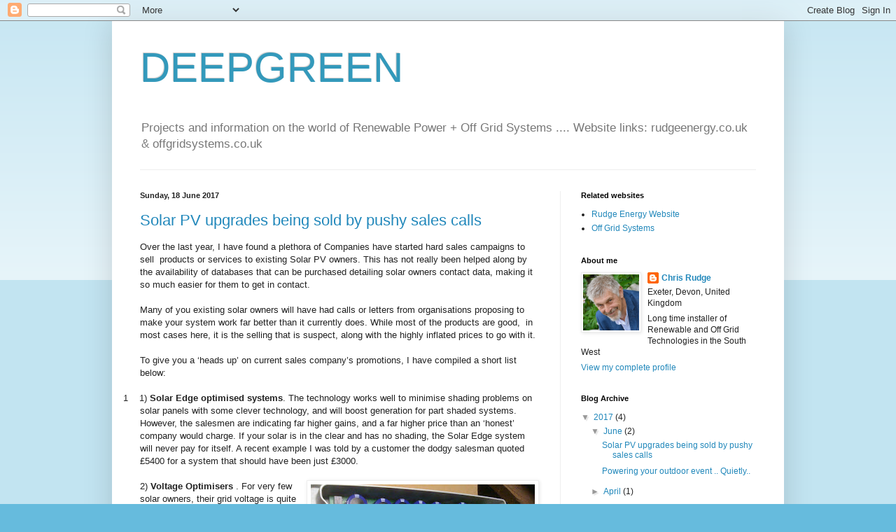

--- FILE ---
content_type: text/html; charset=UTF-8
request_url: https://chrisrudge.blogspot.com/
body_size: 23654
content:
<!DOCTYPE html>
<html class='v2' dir='ltr' lang='en-GB'>
<head>
<link href='https://www.blogger.com/static/v1/widgets/335934321-css_bundle_v2.css' rel='stylesheet' type='text/css'/>
<meta content='width=1100' name='viewport'/>
<meta content='text/html; charset=UTF-8' http-equiv='Content-Type'/>
<meta content='blogger' name='generator'/>
<link href='https://chrisrudge.blogspot.com/favicon.ico' rel='icon' type='image/x-icon'/>
<link href='http://chrisrudge.blogspot.com/' rel='canonical'/>
<link rel="alternate" type="application/atom+xml" title="DEEPGREEN - Atom" href="https://chrisrudge.blogspot.com/feeds/posts/default" />
<link rel="alternate" type="application/rss+xml" title="DEEPGREEN - RSS" href="https://chrisrudge.blogspot.com/feeds/posts/default?alt=rss" />
<link rel="service.post" type="application/atom+xml" title="DEEPGREEN - Atom" href="https://www.blogger.com/feeds/2215163318312449873/posts/default" />
<link rel="me" href="https://www.blogger.com/profile/02399410198628934565" />
<!--Can't find substitution for tag [blog.ieCssRetrofitLinks]-->
<meta content='http://chrisrudge.blogspot.com/' property='og:url'/>
<meta content='DEEPGREEN' property='og:title'/>
<meta content='Projects and information on the world of Renewable Power + Off Grid Systems
.... Website links: rudgeenergy.co.uk &amp;amp; offgridsystems.co.uk' property='og:description'/>
<title>DEEPGREEN</title>
<style id='page-skin-1' type='text/css'><!--
/*
-----------------------------------------------
Blogger Template Style
Name:     Simple
Designer: Blogger
URL:      www.blogger.com
----------------------------------------------- */
/* Content
----------------------------------------------- */
body {
font: normal normal 12px Arial, Tahoma, Helvetica, FreeSans, sans-serif;
color: #222222;
background: #66bbdd none repeat scroll top left;
padding: 0 40px 40px 40px;
}
html body .region-inner {
min-width: 0;
max-width: 100%;
width: auto;
}
h2 {
font-size: 22px;
}
a:link {
text-decoration:none;
color: #2288bb;
}
a:visited {
text-decoration:none;
color: #888888;
}
a:hover {
text-decoration:underline;
color: #33aaff;
}
.body-fauxcolumn-outer .fauxcolumn-inner {
background: transparent url(https://resources.blogblog.com/blogblog/data/1kt/simple/body_gradient_tile_light.png) repeat scroll top left;
_background-image: none;
}
.body-fauxcolumn-outer .cap-top {
position: absolute;
z-index: 1;
height: 400px;
width: 100%;
}
.body-fauxcolumn-outer .cap-top .cap-left {
width: 100%;
background: transparent url(https://resources.blogblog.com/blogblog/data/1kt/simple/gradients_light.png) repeat-x scroll top left;
_background-image: none;
}
.content-outer {
-moz-box-shadow: 0 0 40px rgba(0, 0, 0, .15);
-webkit-box-shadow: 0 0 5px rgba(0, 0, 0, .15);
-goog-ms-box-shadow: 0 0 10px #333333;
box-shadow: 0 0 40px rgba(0, 0, 0, .15);
margin-bottom: 1px;
}
.content-inner {
padding: 10px 10px;
}
.content-inner {
background-color: #ffffff;
}
/* Header
----------------------------------------------- */
.header-outer {
background: transparent none repeat-x scroll 0 -400px;
_background-image: none;
}
.Header h1 {
font: normal normal 60px Arial, Tahoma, Helvetica, FreeSans, sans-serif;
color: #3399bb;
text-shadow: -1px -1px 1px rgba(0, 0, 0, .2);
}
.Header h1 a {
color: #3399bb;
}
.Header .description {
font-size: 140%;
color: #777777;
}
.header-inner .Header .titlewrapper {
padding: 22px 30px;
}
.header-inner .Header .descriptionwrapper {
padding: 0 30px;
}
/* Tabs
----------------------------------------------- */
.tabs-inner .section:first-child {
border-top: 1px solid #eeeeee;
}
.tabs-inner .section:first-child ul {
margin-top: -1px;
border-top: 1px solid #eeeeee;
border-left: 0 solid #eeeeee;
border-right: 0 solid #eeeeee;
}
.tabs-inner .widget ul {
background: #f5f5f5 url(https://resources.blogblog.com/blogblog/data/1kt/simple/gradients_light.png) repeat-x scroll 0 -800px;
_background-image: none;
border-bottom: 1px solid #eeeeee;
margin-top: 0;
margin-left: -30px;
margin-right: -30px;
}
.tabs-inner .widget li a {
display: inline-block;
padding: .6em 1em;
font: normal normal 14px Arial, Tahoma, Helvetica, FreeSans, sans-serif;
color: #999999;
border-left: 1px solid #ffffff;
border-right: 1px solid #eeeeee;
}
.tabs-inner .widget li:first-child a {
border-left: none;
}
.tabs-inner .widget li.selected a, .tabs-inner .widget li a:hover {
color: #000000;
background-color: #eeeeee;
text-decoration: none;
}
/* Columns
----------------------------------------------- */
.main-outer {
border-top: 0 solid #eeeeee;
}
.fauxcolumn-left-outer .fauxcolumn-inner {
border-right: 1px solid #eeeeee;
}
.fauxcolumn-right-outer .fauxcolumn-inner {
border-left: 1px solid #eeeeee;
}
/* Headings
----------------------------------------------- */
div.widget > h2,
div.widget h2.title {
margin: 0 0 1em 0;
font: normal bold 11px Arial, Tahoma, Helvetica, FreeSans, sans-serif;
color: #000000;
}
/* Widgets
----------------------------------------------- */
.widget .zippy {
color: #999999;
text-shadow: 2px 2px 1px rgba(0, 0, 0, .1);
}
.widget .popular-posts ul {
list-style: none;
}
/* Posts
----------------------------------------------- */
h2.date-header {
font: normal bold 11px Arial, Tahoma, Helvetica, FreeSans, sans-serif;
}
.date-header span {
background-color: transparent;
color: #222222;
padding: inherit;
letter-spacing: inherit;
margin: inherit;
}
.main-inner {
padding-top: 30px;
padding-bottom: 30px;
}
.main-inner .column-center-inner {
padding: 0 15px;
}
.main-inner .column-center-inner .section {
margin: 0 15px;
}
.post {
margin: 0 0 25px 0;
}
h3.post-title, .comments h4 {
font: normal normal 22px Arial, Tahoma, Helvetica, FreeSans, sans-serif;
margin: .75em 0 0;
}
.post-body {
font-size: 110%;
line-height: 1.4;
position: relative;
}
.post-body img, .post-body .tr-caption-container, .Profile img, .Image img,
.BlogList .item-thumbnail img {
padding: 2px;
background: #ffffff;
border: 1px solid #eeeeee;
-moz-box-shadow: 1px 1px 5px rgba(0, 0, 0, .1);
-webkit-box-shadow: 1px 1px 5px rgba(0, 0, 0, .1);
box-shadow: 1px 1px 5px rgba(0, 0, 0, .1);
}
.post-body img, .post-body .tr-caption-container {
padding: 5px;
}
.post-body .tr-caption-container {
color: #222222;
}
.post-body .tr-caption-container img {
padding: 0;
background: transparent;
border: none;
-moz-box-shadow: 0 0 0 rgba(0, 0, 0, .1);
-webkit-box-shadow: 0 0 0 rgba(0, 0, 0, .1);
box-shadow: 0 0 0 rgba(0, 0, 0, .1);
}
.post-header {
margin: 0 0 1.5em;
line-height: 1.6;
font-size: 90%;
}
.post-footer {
margin: 20px -2px 0;
padding: 5px 10px;
color: #666666;
background-color: #f9f9f9;
border-bottom: 1px solid #eeeeee;
line-height: 1.6;
font-size: 90%;
}
#comments .comment-author {
padding-top: 1.5em;
border-top: 1px solid #eeeeee;
background-position: 0 1.5em;
}
#comments .comment-author:first-child {
padding-top: 0;
border-top: none;
}
.avatar-image-container {
margin: .2em 0 0;
}
#comments .avatar-image-container img {
border: 1px solid #eeeeee;
}
/* Comments
----------------------------------------------- */
.comments .comments-content .icon.blog-author {
background-repeat: no-repeat;
background-image: url([data-uri]);
}
.comments .comments-content .loadmore a {
border-top: 1px solid #999999;
border-bottom: 1px solid #999999;
}
.comments .comment-thread.inline-thread {
background-color: #f9f9f9;
}
.comments .continue {
border-top: 2px solid #999999;
}
/* Accents
---------------------------------------------- */
.section-columns td.columns-cell {
border-left: 1px solid #eeeeee;
}
.blog-pager {
background: transparent none no-repeat scroll top center;
}
.blog-pager-older-link, .home-link,
.blog-pager-newer-link {
background-color: #ffffff;
padding: 5px;
}
.footer-outer {
border-top: 0 dashed #bbbbbb;
}
/* Mobile
----------------------------------------------- */
body.mobile  {
background-size: auto;
}
.mobile .body-fauxcolumn-outer {
background: transparent none repeat scroll top left;
}
.mobile .body-fauxcolumn-outer .cap-top {
background-size: 100% auto;
}
.mobile .content-outer {
-webkit-box-shadow: 0 0 3px rgba(0, 0, 0, .15);
box-shadow: 0 0 3px rgba(0, 0, 0, .15);
}
.mobile .tabs-inner .widget ul {
margin-left: 0;
margin-right: 0;
}
.mobile .post {
margin: 0;
}
.mobile .main-inner .column-center-inner .section {
margin: 0;
}
.mobile .date-header span {
padding: 0.1em 10px;
margin: 0 -10px;
}
.mobile h3.post-title {
margin: 0;
}
.mobile .blog-pager {
background: transparent none no-repeat scroll top center;
}
.mobile .footer-outer {
border-top: none;
}
.mobile .main-inner, .mobile .footer-inner {
background-color: #ffffff;
}
.mobile-index-contents {
color: #222222;
}
.mobile-link-button {
background-color: #2288bb;
}
.mobile-link-button a:link, .mobile-link-button a:visited {
color: #ffffff;
}
.mobile .tabs-inner .section:first-child {
border-top: none;
}
.mobile .tabs-inner .PageList .widget-content {
background-color: #eeeeee;
color: #000000;
border-top: 1px solid #eeeeee;
border-bottom: 1px solid #eeeeee;
}
.mobile .tabs-inner .PageList .widget-content .pagelist-arrow {
border-left: 1px solid #eeeeee;
}

--></style>
<style id='template-skin-1' type='text/css'><!--
body {
min-width: 960px;
}
.content-outer, .content-fauxcolumn-outer, .region-inner {
min-width: 960px;
max-width: 960px;
_width: 960px;
}
.main-inner .columns {
padding-left: 0;
padding-right: 310px;
}
.main-inner .fauxcolumn-center-outer {
left: 0;
right: 310px;
/* IE6 does not respect left and right together */
_width: expression(this.parentNode.offsetWidth -
parseInt("0") -
parseInt("310px") + 'px');
}
.main-inner .fauxcolumn-left-outer {
width: 0;
}
.main-inner .fauxcolumn-right-outer {
width: 310px;
}
.main-inner .column-left-outer {
width: 0;
right: 100%;
margin-left: -0;
}
.main-inner .column-right-outer {
width: 310px;
margin-right: -310px;
}
#layout {
min-width: 0;
}
#layout .content-outer {
min-width: 0;
width: 800px;
}
#layout .region-inner {
min-width: 0;
width: auto;
}
body#layout div.add_widget {
padding: 8px;
}
body#layout div.add_widget a {
margin-left: 32px;
}
--></style>
<link href='https://www.blogger.com/dyn-css/authorization.css?targetBlogID=2215163318312449873&amp;zx=752ccc88-437f-47e8-89ac-810b43f35a96' media='none' onload='if(media!=&#39;all&#39;)media=&#39;all&#39;' rel='stylesheet'/><noscript><link href='https://www.blogger.com/dyn-css/authorization.css?targetBlogID=2215163318312449873&amp;zx=752ccc88-437f-47e8-89ac-810b43f35a96' rel='stylesheet'/></noscript>
<meta name='google-adsense-platform-account' content='ca-host-pub-1556223355139109'/>
<meta name='google-adsense-platform-domain' content='blogspot.com'/>

<!-- data-ad-client=ca-pub-2448653529141609 -->

</head>
<body class='loading variant-pale'>
<div class='navbar section' id='navbar' name='Navbar'><div class='widget Navbar' data-version='1' id='Navbar1'><script type="text/javascript">
    function setAttributeOnload(object, attribute, val) {
      if(window.addEventListener) {
        window.addEventListener('load',
          function(){ object[attribute] = val; }, false);
      } else {
        window.attachEvent('onload', function(){ object[attribute] = val; });
      }
    }
  </script>
<div id="navbar-iframe-container"></div>
<script type="text/javascript" src="https://apis.google.com/js/platform.js"></script>
<script type="text/javascript">
      gapi.load("gapi.iframes:gapi.iframes.style.bubble", function() {
        if (gapi.iframes && gapi.iframes.getContext) {
          gapi.iframes.getContext().openChild({
              url: 'https://www.blogger.com/navbar/2215163318312449873?origin\x3dhttps://chrisrudge.blogspot.com',
              where: document.getElementById("navbar-iframe-container"),
              id: "navbar-iframe"
          });
        }
      });
    </script><script type="text/javascript">
(function() {
var script = document.createElement('script');
script.type = 'text/javascript';
script.src = '//pagead2.googlesyndication.com/pagead/js/google_top_exp.js';
var head = document.getElementsByTagName('head')[0];
if (head) {
head.appendChild(script);
}})();
</script>
</div></div>
<div itemscope='itemscope' itemtype='http://schema.org/Blog' style='display: none;'>
<meta content='DEEPGREEN' itemprop='name'/>
</div>
<div class='body-fauxcolumns'>
<div class='fauxcolumn-outer body-fauxcolumn-outer'>
<div class='cap-top'>
<div class='cap-left'></div>
<div class='cap-right'></div>
</div>
<div class='fauxborder-left'>
<div class='fauxborder-right'></div>
<div class='fauxcolumn-inner'>
</div>
</div>
<div class='cap-bottom'>
<div class='cap-left'></div>
<div class='cap-right'></div>
</div>
</div>
</div>
<div class='content'>
<div class='content-fauxcolumns'>
<div class='fauxcolumn-outer content-fauxcolumn-outer'>
<div class='cap-top'>
<div class='cap-left'></div>
<div class='cap-right'></div>
</div>
<div class='fauxborder-left'>
<div class='fauxborder-right'></div>
<div class='fauxcolumn-inner'>
</div>
</div>
<div class='cap-bottom'>
<div class='cap-left'></div>
<div class='cap-right'></div>
</div>
</div>
</div>
<div class='content-outer'>
<div class='content-cap-top cap-top'>
<div class='cap-left'></div>
<div class='cap-right'></div>
</div>
<div class='fauxborder-left content-fauxborder-left'>
<div class='fauxborder-right content-fauxborder-right'></div>
<div class='content-inner'>
<header>
<div class='header-outer'>
<div class='header-cap-top cap-top'>
<div class='cap-left'></div>
<div class='cap-right'></div>
</div>
<div class='fauxborder-left header-fauxborder-left'>
<div class='fauxborder-right header-fauxborder-right'></div>
<div class='region-inner header-inner'>
<div class='header section' id='header' name='Header'><div class='widget Header' data-version='1' id='Header1'>
<div id='header-inner'>
<div class='titlewrapper'>
<h1 class='title'>
DEEPGREEN
</h1>
</div>
<div class='descriptionwrapper'>
<p class='description'><span>Projects and information on the world of Renewable Power + Off Grid Systems
.... Website links: rudgeenergy.co.uk &amp; offgridsystems.co.uk</span></p>
</div>
</div>
</div></div>
</div>
</div>
<div class='header-cap-bottom cap-bottom'>
<div class='cap-left'></div>
<div class='cap-right'></div>
</div>
</div>
</header>
<div class='tabs-outer'>
<div class='tabs-cap-top cap-top'>
<div class='cap-left'></div>
<div class='cap-right'></div>
</div>
<div class='fauxborder-left tabs-fauxborder-left'>
<div class='fauxborder-right tabs-fauxborder-right'></div>
<div class='region-inner tabs-inner'>
<div class='tabs no-items section' id='crosscol' name='Cross-column'></div>
<div class='tabs no-items section' id='crosscol-overflow' name='Cross-Column 2'></div>
</div>
</div>
<div class='tabs-cap-bottom cap-bottom'>
<div class='cap-left'></div>
<div class='cap-right'></div>
</div>
</div>
<div class='main-outer'>
<div class='main-cap-top cap-top'>
<div class='cap-left'></div>
<div class='cap-right'></div>
</div>
<div class='fauxborder-left main-fauxborder-left'>
<div class='fauxborder-right main-fauxborder-right'></div>
<div class='region-inner main-inner'>
<div class='columns fauxcolumns'>
<div class='fauxcolumn-outer fauxcolumn-center-outer'>
<div class='cap-top'>
<div class='cap-left'></div>
<div class='cap-right'></div>
</div>
<div class='fauxborder-left'>
<div class='fauxborder-right'></div>
<div class='fauxcolumn-inner'>
</div>
</div>
<div class='cap-bottom'>
<div class='cap-left'></div>
<div class='cap-right'></div>
</div>
</div>
<div class='fauxcolumn-outer fauxcolumn-left-outer'>
<div class='cap-top'>
<div class='cap-left'></div>
<div class='cap-right'></div>
</div>
<div class='fauxborder-left'>
<div class='fauxborder-right'></div>
<div class='fauxcolumn-inner'>
</div>
</div>
<div class='cap-bottom'>
<div class='cap-left'></div>
<div class='cap-right'></div>
</div>
</div>
<div class='fauxcolumn-outer fauxcolumn-right-outer'>
<div class='cap-top'>
<div class='cap-left'></div>
<div class='cap-right'></div>
</div>
<div class='fauxborder-left'>
<div class='fauxborder-right'></div>
<div class='fauxcolumn-inner'>
</div>
</div>
<div class='cap-bottom'>
<div class='cap-left'></div>
<div class='cap-right'></div>
</div>
</div>
<!-- corrects IE6 width calculation -->
<div class='columns-inner'>
<div class='column-center-outer'>
<div class='column-center-inner'>
<div class='main section' id='main' name='Main'><div class='widget Blog' data-version='1' id='Blog1'>
<div class='blog-posts hfeed'>

          <div class="date-outer">
        
<h2 class='date-header'><span>Sunday, 18 June 2017</span></h2>

          <div class="date-posts">
        
<div class='post-outer'>
<div class='post hentry uncustomized-post-template' itemprop='blogPost' itemscope='itemscope' itemtype='http://schema.org/BlogPosting'>
<meta content='https://blogger.googleusercontent.com/img/b/R29vZ2xl/AVvXsEidqZffqqf6ycorRnD-5OmWrMBMoRcdM-V0LJyrVvFjJhIrkMwRSy9Qs7XBhKpn1oJegceYKRi-k9panBO5yImM_R-BRDCh_vgp8giJyTnLdeMF0QY9YeNKtZWuxd3jOcCMTjrhipbRrB9F/s320/IMG_0091.JPG' itemprop='image_url'/>
<meta content='2215163318312449873' itemprop='blogId'/>
<meta content='1684723621631705224' itemprop='postId'/>
<a name='1684723621631705224'></a>
<h3 class='post-title entry-title' itemprop='name'>
<a href='https://chrisrudge.blogspot.com/2017/06/a-selection-of-solar-pv-upgrades-being.html'> Solar PV upgrades being sold by pushy sales calls</a>
</h3>
<div class='post-header'>
<div class='post-header-line-1'></div>
</div>
<div class='post-body entry-content' id='post-body-1684723621631705224' itemprop='description articleBody'>
<div class="MsoNormal">
<span lang="EN-US">Over the last year, I have found a plethora
of Companies have started hard sales campaigns to sell<span style="mso-spacerun: yes;">&nbsp; </span>products or services to existing Solar
PV owners. This has not really been helped along by the availability of
databases that can be purchased detailing solar owners contact data, making it
so much easier for them to get in contact.</span></div>
<div class="MsoNormal">
<br /></div>
<div class="MsoNormal">
<span lang="EN-US">Many of you existing solar owners will have
had calls or letters from organisations proposing to make your system work far
better than it currently does. While most of the products are good, <span style="mso-spacerun: yes;">&nbsp;</span>in most cases here, it is the selling
that is suspect, along with the highly inflated prices to go with it.</span></div>
<div class="MsoNormal">
<br /></div>
<div class="MsoNormal">
<span lang="EN-US">To give you a &#8216;heads up&#8217; on current sales
company&#8217;s promotions, I have compiled a short list below:</span></div>
<div class="MsoNormal">
<br /></div>
<div class="MsoListParagraphCxSpFirst" style="mso-list: l0 level1 lfo1; text-indent: -18.0pt;">
<!--[if !supportLists]--><span lang="EN-US" style="mso-bidi-font-family: Cambria; mso-bidi-theme-font: minor-latin;"><span style="mso-list: Ignore;">1 &nbsp; &nbsp;1)&nbsp;</span></span><span lang="EN-US"><b>Solar Edge optimised systems</b>.
The technology works well to minimise shading problems on solar panels with
some clever technology, and will boost generation for part shaded systems.
However, the salesmen are indicating far higher gains, and a far higher price
than an &#8216;honest&#8217; company would charge. If your solar is in the clear and has no
shading, the Solar Edge system will never pay for itself. A recent example I
was told by a customer the dodgy salesman quoted &#163;5400 for a system that should
have been just &#163;3000.</span></div>
<div class="MsoListParagraphCxSpFirst" style="mso-list: l0 level1 lfo1; text-indent: -18.0pt;">
<span lang="EN-US"><br /></span></div>
<div class="MsoListParagraphCxSpMiddle" style="mso-list: l0 level1 lfo1; text-indent: -18.0pt;">
<a href="https://blogger.googleusercontent.com/img/b/R29vZ2xl/AVvXsEidqZffqqf6ycorRnD-5OmWrMBMoRcdM-V0LJyrVvFjJhIrkMwRSy9Qs7XBhKpn1oJegceYKRi-k9panBO5yImM_R-BRDCh_vgp8giJyTnLdeMF0QY9YeNKtZWuxd3jOcCMTjrhipbRrB9F/s1600/IMG_0091.JPG" imageanchor="1" style="clear: right; float: right; margin-bottom: 1em; margin-left: 1em;"><img border="0" data-original-height="1200" data-original-width="1600" height="240" src="https://blogger.googleusercontent.com/img/b/R29vZ2xl/AVvXsEidqZffqqf6ycorRnD-5OmWrMBMoRcdM-V0LJyrVvFjJhIrkMwRSy9Qs7XBhKpn1oJegceYKRi-k9panBO5yImM_R-BRDCh_vgp8giJyTnLdeMF0QY9YeNKtZWuxd3jOcCMTjrhipbRrB9F/s320/IMG_0091.JPG" width="320" /></a><span lang="EN-US">&nbsp; &nbsp; &nbsp; 2) <b>Voltage Optimisers</b> . For very
few solar owners, their grid voltage is quite high, causing the inverter to
shut down when it is sunny. For this 2% of people, a voltage optimizer will
sort the problem, bringing the grid voltage down. Sales guys are selling them
to just about anyone and at hugely inflated prices, ie &#163;3000 instead of &#163;500</span></div>
<div class="MsoListParagraphCxSpMiddle" style="mso-list: l0 level1 lfo1; text-indent: -18.0pt;">
<span lang="EN-US"><br /></span></div>
<div class="MsoListParagraphCxSpMiddle" style="mso-list: l0 level1 lfo1; text-indent: -18.0pt;">
<span style="text-indent: -18pt;">&nbsp; &nbsp; &nbsp; 3)<b>Maintenance Contracts</b>. Many
people are getting a misleading letter, telling them their solar installer is
now out of business. That statement is not true for around 20% of people, so is
being investigated by Trading Standards. This particular company (and I'm sure others
too), are selling expensive maintenance contracts amounting to &#163;250 a year.
Your system will only need a 5 year check at best for around &#163;100.</span><span style="text-indent: -18pt;">&nbsp; </span><span style="text-indent: -18pt;">You can keep an eye on the panels being
clean and your system is working in between times by yourself.</span></div>
<div class="MsoListParagraphCxSpMiddle" style="mso-list: l0 level1 lfo1; text-indent: -18.0pt;">
<span style="text-indent: -18pt;"><br /></span></div>
<div class="MsoListParagraphCxSpMiddle" style="mso-list: l0 level1 lfo1; text-indent: -18.0pt;">
<span lang="EN-US">&nbsp; &nbsp; &nbsp; 3)<b>A very&nbsp;naughty &nbsp;company</b> are even
calling people to tell them someone is going to come and maintain the system
for free as part of their warranty that is just about to expire. The maintenance
will not end up free, as they will expect you to sign up for monthly payments
or whatever they can get away with. In addition, as part of any solar warranty,
there is never a maintenance included. Don&#8217;t be fooled!</span></div>
<div class="MsoListParagraphCxSpLast">
<br /></div>
<div class="MsoNormal">
<span lang="EN-US">There will be other scams and highly priced
devices being sold over the phone, not only to Solar Owners, but to anyone. The
best advice as always is never to buy anything from telephone sales. </span></div>
<!--[if gte mso 9]><xml>
 <o:DocumentProperties>
  <o:Template>Normal.dotm</o:Template>
  <o:Revision>0</o:Revision>
  <o:TotalTime>0</o:TotalTime>
  <o:Pages>1</o:Pages>
  <o:Words>467</o:Words>
  <o:Characters>2198</o:Characters>
  <o:Company>Chris Rudge Renewable Power</o:Company>
  <o:Lines>47</o:Lines>
  <o:Paragraphs>11</o:Paragraphs>
  <o:CharactersWithSpaces>3273</o:CharactersWithSpaces>
  <o:Version>12.0</o:Version>
 </o:DocumentProperties>
 <o:OfficeDocumentSettings>
  <o:AllowPNG/>
 </o:OfficeDocumentSettings>
</xml><![endif]--><!--[if gte mso 9]><xml>
 <w:WordDocument>
  <w:Zoom>0</w:Zoom>
  <w:TrackMoves>false</w:TrackMoves>
  <w:TrackFormatting/>
  <w:PunctuationKerning/>
  <w:DrawingGridHorizontalSpacing>18 pt</w:DrawingGridHorizontalSpacing>
  <w:DrawingGridVerticalSpacing>18 pt</w:DrawingGridVerticalSpacing>
  <w:DisplayHorizontalDrawingGridEvery>0</w:DisplayHorizontalDrawingGridEvery>
  <w:DisplayVerticalDrawingGridEvery>0</w:DisplayVerticalDrawingGridEvery>
  <w:ValidateAgainstSchemas/>
  <w:SaveIfXMLInvalid>false</w:SaveIfXMLInvalid>
  <w:IgnoreMixedContent>false</w:IgnoreMixedContent>
  <w:AlwaysShowPlaceholderText>false</w:AlwaysShowPlaceholderText>
  <w:Compatibility>
   <w:BreakWrappedTables/>
   <w:DontGrowAutofit/>
   <w:DontAutofitConstrainedTables/>
   <w:DontVertAlignInTxbx/>
  </w:Compatibility>
 </w:WordDocument>
</xml><![endif]--><!--[if gte mso 9]><xml>
 <w:LatentStyles DefLockedState="false" LatentStyleCount="276">
 </w:LatentStyles>
</xml><![endif]-->

<!--[if gte mso 10]>
<style>
 /* Style Definitions */
table.MsoNormalTable
 {mso-style-name:"Table Normal";
 mso-tstyle-rowband-size:0;
 mso-tstyle-colband-size:0;
 mso-style-noshow:yes;
 mso-style-parent:"";
 mso-padding-alt:0cm 5.4pt 0cm 5.4pt;
 mso-para-margin:0cm;
 mso-para-margin-bottom:.0001pt;
 mso-pagination:widow-orphan;
 font-size:12.0pt;
 font-family:"Times New Roman";
 mso-ascii-font-family:Cambria;
 mso-ascii-theme-font:minor-latin;
 mso-hansi-font-family:Cambria;
 mso-hansi-theme-font:minor-latin;
 mso-ansi-language:EN-US;}
</style>
<![endif]-->



<!--StartFragment-->



























<!--EndFragment--><br />
<div class="MsoNormal">
<span lang="EN-US">If you would like some idea of pricing for
Solar PV add on products, call us at<a href="http://www.rudgeenergy.co.uk/" target="_blank"> rudgeenergy.co.uk</a>&nbsp;</span></div>
<div style='clear: both;'></div>
</div>
<div class='post-footer'>
<div class='post-footer-line post-footer-line-1'>
<span class='post-author vcard'>
Posted by
<span class='fn' itemprop='author' itemscope='itemscope' itemtype='http://schema.org/Person'>
<meta content='https://www.blogger.com/profile/02399410198628934565' itemprop='url'/>
<a class='g-profile' href='https://www.blogger.com/profile/02399410198628934565' rel='author' title='author profile'>
<span itemprop='name'>Chris Rudge</span>
</a>
</span>
</span>
<span class='post-timestamp'>
at
<meta content='http://chrisrudge.blogspot.com/2017/06/a-selection-of-solar-pv-upgrades-being.html' itemprop='url'/>
<a class='timestamp-link' href='https://chrisrudge.blogspot.com/2017/06/a-selection-of-solar-pv-upgrades-being.html' rel='bookmark' title='permanent link'><abbr class='published' itemprop='datePublished' title='2017-06-18T00:54:00-07:00'>00:54</abbr></a>
</span>
<span class='post-comment-link'>
<a class='comment-link' href='https://chrisrudge.blogspot.com/2017/06/a-selection-of-solar-pv-upgrades-being.html#comment-form' onclick=''>
2 comments:
  </a>
</span>
<span class='post-icons'>
<span class='item-control blog-admin pid-666488409'>
<a href='https://www.blogger.com/post-edit.g?blogID=2215163318312449873&postID=1684723621631705224&from=pencil' title='Edit Post'>
<img alt='' class='icon-action' height='18' src='https://resources.blogblog.com/img/icon18_edit_allbkg.gif' width='18'/>
</a>
</span>
</span>
<div class='post-share-buttons goog-inline-block'>
</div>
</div>
<div class='post-footer-line post-footer-line-2'>
<span class='post-labels'>
</span>
</div>
<div class='post-footer-line post-footer-line-3'>
<span class='post-location'>
</span>
</div>
</div>
</div>
</div>

          </div></div>
        

          <div class="date-outer">
        
<h2 class='date-header'><span>Friday, 2 June 2017</span></h2>

          <div class="date-posts">
        
<div class='post-outer'>
<div class='post hentry uncustomized-post-template' itemprop='blogPost' itemscope='itemscope' itemtype='http://schema.org/BlogPosting'>
<meta content='https://blogger.googleusercontent.com/img/b/R29vZ2xl/AVvXsEgmRMGrnsRL1VbNuqSeE-8uVZVREQMS4558S2ZlRItHpgif0V64xHRpdPYCBe8tLrOMj1J_GkTe-O7FdTdyTDZBKKiPkIfSL18bo9pKwkgGKgMp1K7Ys8kAPVoWEAwmD6USQXpsvrvVTpCr/s320/coffee+van2.jpg' itemprop='image_url'/>
<meta content='2215163318312449873' itemprop='blogId'/>
<meta content='4164582517936602238' itemprop='postId'/>
<a name='4164582517936602238'></a>
<h3 class='post-title entry-title' itemprop='name'>
<a href='https://chrisrudge.blogspot.com/2017/06/powering-your-outdoor-event-quietly.html'>Powering your outdoor event .. Quietly..</a>
</h3>
<div class='post-header'>
<div class='post-header-line-1'></div>
</div>
<div class='post-body entry-content' id='post-body-4164582517936602238' itemprop='description articleBody'>
<div class="MsoNormal">
<br /></div>
<div class="MsoNormal">
<span style="font-family: Arial;">We&#8217;ve all been
there, festivals, country shows and countryside events where the atmosphere is
shattered by the buzz of generators. For trade stands, power can be essential,
music events need lights and amplifiers, even the local gymkhana needs to have
commentary over a public address system.</span></div>
<div class="MsoNormal">
<br /></div>
<div class="MsoNormal">
<a href="https://blogger.googleusercontent.com/img/b/R29vZ2xl/AVvXsEgmRMGrnsRL1VbNuqSeE-8uVZVREQMS4558S2ZlRItHpgif0V64xHRpdPYCBe8tLrOMj1J_GkTe-O7FdTdyTDZBKKiPkIfSL18bo9pKwkgGKgMp1K7Ys8kAPVoWEAwmD6USQXpsvrvVTpCr/s1600/coffee+van2.jpg" imageanchor="1" style="clear: left; float: left; margin-bottom: 1em; margin-right: 1em;"><img border="0" data-original-height="979" data-original-width="1600" height="195" src="https://blogger.googleusercontent.com/img/b/R29vZ2xl/AVvXsEgmRMGrnsRL1VbNuqSeE-8uVZVREQMS4558S2ZlRItHpgif0V64xHRpdPYCBe8tLrOMj1J_GkTe-O7FdTdyTDZBKKiPkIfSL18bo9pKwkgGKgMp1K7Ys8kAPVoWEAwmD6USQXpsvrvVTpCr/s320/coffee+van2.jpg" width="320" /></a><span lang="EN-US" style="font-family: Arial;">Times have moved
on and portable power is becoming the domain of Hybrid generators, a
combination of silent battery power with occasional generator noise. The idea
is quite simple really, the batteries operate an electronic inverter to provide
230v mains power, just like a normal generator. When the batteries get low, a
fuel generator runs for half hour or so and allows the battery system to run
again quietly for hours. The original concept came about simply to save money
on fuel, but the side effect is low noise as well. <o:p></o:p></span></div>
<div class="MsoNormal">
<br /></div>
<div class="MsoNormal">
<span lang="EN-US" style="font-family: Arial;">Hybrid generators
come in all sizes, from full container size to power a large business or large
off grid house right down to a few boxes being tucked in a corner of a van for
site use. To save fuel even further, if space permits, a solar panel or two can
be bolted on keeping generator time even shorter. <o:p></o:p></span></div>
<div class="MsoNormal">
<br /></div>
<div class="MsoNormal">
<span lang="EN-US" style="font-family: Arial;">Many people
across the UK are using fixed hybrid systems to power their houses and
businesses full time, usually because of no grid availability. The whole idea
is easily transferred to a portable version.<o:p></o:p></span></div>
<div class="MsoNormal">
<br /></div>
<div class="MsoNormal">
<span lang="EN-US" style="font-family: Arial;">For small events
and trade stands, the ideal solution will be to have a hybrid generator fitted
within a vehicle. For larger events requiring more power, a modular unit can be
used, easily removed after the event by trailer or tractor. If you regularly
have to have a generator running for your trade, consider going Hybrid, the fuel
savings will be wonderful now fossil fuels are going up in price again. Plus
think of life without endless noise and exhaust fumes.<o:p></o:p></span></div>
<div class="MsoNormal">
<br /></div>
<!--[if gte mso 9]><xml>
 <o:DocumentProperties>
  <o:Template>Normal.dotm</o:Template>
  <o:Revision>0</o:Revision>
  <o:TotalTime>0</o:TotalTime>
  <o:Pages>1</o:Pages>
  <o:Words>280</o:Words>
  <o:Characters>1599</o:Characters>
  <o:Company>Chris Rudge Renewable Power</o:Company>
  <o:Lines>13</o:Lines>
  <o:Paragraphs>3</o:Paragraphs>
  <o:CharactersWithSpaces>1963</o:CharactersWithSpaces>
  <o:Version>12.0</o:Version>
 </o:DocumentProperties>
 <o:OfficeDocumentSettings>
  <o:AllowPNG/>
 </o:OfficeDocumentSettings>
</xml><![endif]--><!--[if gte mso 9]><xml>
 <w:WordDocument>
  <w:Zoom>0</w:Zoom>
  <w:TrackMoves>false</w:TrackMoves>
  <w:TrackFormatting/>
  <w:PunctuationKerning/>
  <w:DrawingGridHorizontalSpacing>18 pt</w:DrawingGridHorizontalSpacing>
  <w:DrawingGridVerticalSpacing>18 pt</w:DrawingGridVerticalSpacing>
  <w:DisplayHorizontalDrawingGridEvery>0</w:DisplayHorizontalDrawingGridEvery>
  <w:DisplayVerticalDrawingGridEvery>0</w:DisplayVerticalDrawingGridEvery>
  <w:ValidateAgainstSchemas/>
  <w:SaveIfXMLInvalid>false</w:SaveIfXMLInvalid>
  <w:IgnoreMixedContent>false</w:IgnoreMixedContent>
  <w:AlwaysShowPlaceholderText>false</w:AlwaysShowPlaceholderText>
  <w:Compatibility>
   <w:BreakWrappedTables/>
   <w:DontGrowAutofit/>
   <w:DontAutofitConstrainedTables/>
   <w:DontVertAlignInTxbx/>
  </w:Compatibility>
 </w:WordDocument>
</xml><![endif]--><!--[if gte mso 9]><xml>
 <w:LatentStyles DefLockedState="false" LatentStyleCount="276">
 </w:LatentStyles>
</xml><![endif]-->

<!--[if gte mso 10]>
<style>
 /* Style Definitions */
table.MsoNormalTable
 {mso-style-name:"Table Normal";
 mso-tstyle-rowband-size:0;
 mso-tstyle-colband-size:0;
 mso-style-noshow:yes;
 mso-style-parent:"";
 mso-padding-alt:0cm 5.4pt 0cm 5.4pt;
 mso-para-margin:0cm;
 mso-para-margin-bottom:.0001pt;
 mso-pagination:widow-orphan;
 font-size:12.0pt;
 font-family:"Times New Roman";
 mso-ascii-font-family:Cambria;
 mso-ascii-theme-font:minor-latin;
 mso-fareast-font-family:"Times New Roman";
 mso-fareast-theme-font:minor-fareast;
 mso-hansi-font-family:Cambria;
 mso-hansi-theme-font:minor-latin;}
</style>
<![endif]-->



<!--StartFragment-->



























<!--EndFragment--><br />
<div class="MsoNormal">
<span lang="EN-US" style="font-family: Arial;">Chris Rudge. </span><span lang="EN-US"><a href="http://www.rudgeenergy.co.uk/"><span style="font-family: Arial;">www.rudgeenergy.co.uk</span></a></span><span lang="EN-US" style="font-family: Arial;"> 01392 368724<o:p></o:p></span></div>
<div style='clear: both;'></div>
</div>
<div class='post-footer'>
<div class='post-footer-line post-footer-line-1'>
<span class='post-author vcard'>
Posted by
<span class='fn' itemprop='author' itemscope='itemscope' itemtype='http://schema.org/Person'>
<meta content='https://www.blogger.com/profile/02399410198628934565' itemprop='url'/>
<a class='g-profile' href='https://www.blogger.com/profile/02399410198628934565' rel='author' title='author profile'>
<span itemprop='name'>Chris Rudge</span>
</a>
</span>
</span>
<span class='post-timestamp'>
at
<meta content='http://chrisrudge.blogspot.com/2017/06/powering-your-outdoor-event-quietly.html' itemprop='url'/>
<a class='timestamp-link' href='https://chrisrudge.blogspot.com/2017/06/powering-your-outdoor-event-quietly.html' rel='bookmark' title='permanent link'><abbr class='published' itemprop='datePublished' title='2017-06-02T02:17:00-07:00'>02:17</abbr></a>
</span>
<span class='post-comment-link'>
<a class='comment-link' href='https://chrisrudge.blogspot.com/2017/06/powering-your-outdoor-event-quietly.html#comment-form' onclick=''>
No comments:
  </a>
</span>
<span class='post-icons'>
<span class='item-control blog-admin pid-666488409'>
<a href='https://www.blogger.com/post-edit.g?blogID=2215163318312449873&postID=4164582517936602238&from=pencil' title='Edit Post'>
<img alt='' class='icon-action' height='18' src='https://resources.blogblog.com/img/icon18_edit_allbkg.gif' width='18'/>
</a>
</span>
</span>
<div class='post-share-buttons goog-inline-block'>
</div>
</div>
<div class='post-footer-line post-footer-line-2'>
<span class='post-labels'>
</span>
</div>
<div class='post-footer-line post-footer-line-3'>
<span class='post-location'>
</span>
</div>
</div>
</div>
</div>

          </div></div>
        

          <div class="date-outer">
        
<h2 class='date-header'><span>Tuesday, 18 April 2017</span></h2>

          <div class="date-posts">
        
<div class='post-outer'>
<div class='post hentry uncustomized-post-template' itemprop='blogPost' itemscope='itemscope' itemtype='http://schema.org/BlogPosting'>
<meta content='https://blogger.googleusercontent.com/img/b/R29vZ2xl/AVvXsEjyY-H_urCib6XCBLi7lPrnpp-p6mCQjkm7tfCeH4-S4RZiMigbffx8SB18XDhZZAUe0C1jCFRQ-gxqhEp0wN85TgR9MJqDV_cydgeuPvoA-RX3yg_5aXf5u_Dq5YqBTFRDQc1MXbIam6S3/s320/IMGP0510a.jpg' itemprop='image_url'/>
<meta content='2215163318312449873' itemprop='blogId'/>
<meta content='2700014113272816967' itemprop='postId'/>
<a name='2700014113272816967'></a>
<h3 class='post-title entry-title' itemprop='name'>
<a href='https://chrisrudge.blogspot.com/2017/04/getting-best-out-of-your-solar-pv-system.html'>Getting the best out of your Solar PV system</a>
</h3>
<div class='post-header'>
<div class='post-header-line-1'></div>
</div>
<div class='post-body entry-content' id='post-body-2700014113272816967' itemprop='description articleBody'>
<div class="MsoNormal">
<span lang="EN-US" style="font-family: Arial;">Many of you will
have a solar PV system installed on your house or barn roof and will be
enjoying the annual Summer upsurge in generated power that will not only earn
you Feed in Tariff payments, but save you buying power off the grid as well.<o:p></o:p></span></div>
<div class="MsoNormal">
<br /></div>
<div class="MsoNormal">
<span lang="EN-US" style="font-family: Arial;">As some
of the earlier systems installed are now over 5 years old, is it still operating
as well as it used to? One of the things you can easily check will be dirt and
moss buildup on the panels. Many areas in rural locations we find are
vulnerable to a deposit of verdigris on the glass. If left there, it will cause
your power generation to drop off dramatically. Getting the panels cleaned will
bring the generated power back to healthy levels. The cost of a clean can be
covered by a couple of weeks generation in midsummer, so well worth the effort.<o:p></o:p></span></div>
<div class="MsoNormal">
<br /></div>
<div class="separator" style="clear: both; text-align: center;">
<a href="https://blogger.googleusercontent.com/img/b/R29vZ2xl/AVvXsEjyY-H_urCib6XCBLi7lPrnpp-p6mCQjkm7tfCeH4-S4RZiMigbffx8SB18XDhZZAUe0C1jCFRQ-gxqhEp0wN85TgR9MJqDV_cydgeuPvoA-RX3yg_5aXf5u_Dq5YqBTFRDQc1MXbIam6S3/s1600/IMGP0510a.jpg" imageanchor="1" style="clear: right; float: right; margin-bottom: 1em; margin-left: 1em;"><img border="0" height="212" src="https://blogger.googleusercontent.com/img/b/R29vZ2xl/AVvXsEjyY-H_urCib6XCBLi7lPrnpp-p6mCQjkm7tfCeH4-S4RZiMigbffx8SB18XDhZZAUe0C1jCFRQ-gxqhEp0wN85TgR9MJqDV_cydgeuPvoA-RX3yg_5aXf5u_Dq5YqBTFRDQc1MXbIam6S3/s320/IMGP0510a.jpg" width="320" /></a></div>
<div class="MsoNormal">
<span lang="EN-US" style="font-family: Arial;">Again with older
systems, older technology solar inverters fitted to convert DC power into Mains
230v, will have been limited in capabilities and were suited for solar array&#8217;s
with no shading. If any shading occurs from, say, a chimney or tree on one of
the panels, the whole array will suffer from reduced power output. This would
common on many houses.<o:p></o:p></span></div>
<div class="MsoNormal">
<span lang="EN-US" style="font-family: Arial;">To combat this
problem, a new optimizer system was developed enabling solar PV with shading
problems to get more generation simply by letting each panel generate to best
of its ability, without being affected by shading on another panel. The market
leader is Solar Edge, and can be retro installed on any existing solar PV
installation. Older installations on a high rate of FiT could benefit from this
upgrade, which though usually costs around &#163;3000, can enable your PV system to
make that cost back within 10 years if you have shading problems during the
day. See <a href="http://www.rudgeenergy.co.uk/solar-edge-system-upgrade" target="_blank">our website</a> for more information<o:p></o:p></span></div>
<div class="MsoNormal">
<br /></div>
<!--[if gte mso 9]><xml>
 <o:DocumentProperties>
  <o:Template>Normal.dotm</o:Template>
  <o:Revision>0</o:Revision>
  <o:TotalTime>0</o:TotalTime>
  <o:Pages>1</o:Pages>
  <o:Words>381</o:Words>
  <o:Characters>1718</o:Characters>
  <o:Company>Chris Rudge Renewable Power</o:Company>
  <o:Lines>36</o:Lines>
  <o:Paragraphs>6</o:Paragraphs>
  <o:CharactersWithSpaces>2672</o:CharactersWithSpaces>
  <o:Version>12.0</o:Version>
 </o:DocumentProperties>
 <o:OfficeDocumentSettings>
  <o:AllowPNG/>
 </o:OfficeDocumentSettings>
</xml><![endif]--><!--[if gte mso 9]><xml>
 <w:WordDocument>
  <w:Zoom>0</w:Zoom>
  <w:TrackMoves>false</w:TrackMoves>
  <w:TrackFormatting/>
  <w:PunctuationKerning/>
  <w:DrawingGridHorizontalSpacing>18 pt</w:DrawingGridHorizontalSpacing>
  <w:DrawingGridVerticalSpacing>18 pt</w:DrawingGridVerticalSpacing>
  <w:DisplayHorizontalDrawingGridEvery>0</w:DisplayHorizontalDrawingGridEvery>
  <w:DisplayVerticalDrawingGridEvery>0</w:DisplayVerticalDrawingGridEvery>
  <w:ValidateAgainstSchemas/>
  <w:SaveIfXMLInvalid>false</w:SaveIfXMLInvalid>
  <w:IgnoreMixedContent>false</w:IgnoreMixedContent>
  <w:AlwaysShowPlaceholderText>false</w:AlwaysShowPlaceholderText>
  <w:Compatibility>
   <w:BreakWrappedTables/>
   <w:DontGrowAutofit/>
   <w:DontAutofitConstrainedTables/>
   <w:DontVertAlignInTxbx/>
  </w:Compatibility>
 </w:WordDocument>
</xml><![endif]--><!--[if gte mso 9]><xml>
 <w:LatentStyles DefLockedState="false" LatentStyleCount="276">
 </w:LatentStyles>
</xml><![endif]-->

<!--[if gte mso 10]>
<style>
 /* Style Definitions */
table.MsoNormalTable
 {mso-style-name:"Table Normal";
 mso-tstyle-rowband-size:0;
 mso-tstyle-colband-size:0;
 mso-style-noshow:yes;
 mso-style-parent:"";
 mso-padding-alt:0cm 5.4pt 0cm 5.4pt;
 mso-para-margin:0cm;
 mso-para-margin-bottom:.0001pt;
 mso-pagination:widow-orphan;
 font-size:12.0pt;
 font-family:"Times New Roman";
 mso-ascii-font-family:Cambria;
 mso-ascii-theme-font:minor-latin;
 mso-fareast-font-family:"Times New Roman";
 mso-fareast-theme-font:minor-fareast;
 mso-hansi-font-family:Cambria;
 mso-hansi-theme-font:minor-latin;}
</style>
<![endif]-->



<!--StartFragment-->

















<!--EndFragment--><br />
<div class="MsoNormal">
<span lang="EN-US" style="font-family: Arial;">If you have
noticed a drop off in generated power over the current life of your PV system,
now will be the best time to have the system serviced. Though you can
anticipate a small drop in generation each year to panel efficiency drop off,
other factors such as loose connections can create really large losses. Many
Solar installers will carry out a standard service every 5 years, the
recommended period, for around &#163;100 and can save you much more if catching a
problem early on. We <a href="http://www.rudgeenergy.co.uk/repairs-and-servicing" target="_blank">offer this service</a> to people in the South West UK<o:p></o:p></span></div>
<div style='clear: both;'></div>
</div>
<div class='post-footer'>
<div class='post-footer-line post-footer-line-1'>
<span class='post-author vcard'>
Posted by
<span class='fn' itemprop='author' itemscope='itemscope' itemtype='http://schema.org/Person'>
<meta content='https://www.blogger.com/profile/02399410198628934565' itemprop='url'/>
<a class='g-profile' href='https://www.blogger.com/profile/02399410198628934565' rel='author' title='author profile'>
<span itemprop='name'>Chris Rudge</span>
</a>
</span>
</span>
<span class='post-timestamp'>
at
<meta content='http://chrisrudge.blogspot.com/2017/04/getting-best-out-of-your-solar-pv-system.html' itemprop='url'/>
<a class='timestamp-link' href='https://chrisrudge.blogspot.com/2017/04/getting-best-out-of-your-solar-pv-system.html' rel='bookmark' title='permanent link'><abbr class='published' itemprop='datePublished' title='2017-04-18T09:38:00-07:00'>09:38</abbr></a>
</span>
<span class='post-comment-link'>
<a class='comment-link' href='https://chrisrudge.blogspot.com/2017/04/getting-best-out-of-your-solar-pv-system.html#comment-form' onclick=''>
1 comment:
  </a>
</span>
<span class='post-icons'>
<span class='item-control blog-admin pid-666488409'>
<a href='https://www.blogger.com/post-edit.g?blogID=2215163318312449873&postID=2700014113272816967&from=pencil' title='Edit Post'>
<img alt='' class='icon-action' height='18' src='https://resources.blogblog.com/img/icon18_edit_allbkg.gif' width='18'/>
</a>
</span>
</span>
<div class='post-share-buttons goog-inline-block'>
</div>
</div>
<div class='post-footer-line post-footer-line-2'>
<span class='post-labels'>
</span>
</div>
<div class='post-footer-line post-footer-line-3'>
<span class='post-location'>
</span>
</div>
</div>
</div>
</div>

          </div></div>
        

          <div class="date-outer">
        
<h2 class='date-header'><span>Wednesday, 22 February 2017</span></h2>

          <div class="date-posts">
        
<div class='post-outer'>
<div class='post hentry uncustomized-post-template' itemprop='blogPost' itemscope='itemscope' itemtype='http://schema.org/BlogPosting'>
<meta content='https://blogger.googleusercontent.com/img/b/R29vZ2xl/AVvXsEimMwdo2_8xe39ItHkyCavW_Hu2XFgQLed7wa_1EZsac9NZqjA7rEXkWl_t7HyLqsPzJrn-bJNUVvvBoopBdklfl-kG_kHO4M30AIbPnM3OqwEf3jyYRYOvDCfD6Ejy0PuOzkIzKz6vi2tZ/s200/LG+Chem+image.jpg' itemprop='image_url'/>
<meta content='2215163318312449873' itemprop='blogId'/>
<meta content='5858827253414497114' itemprop='postId'/>
<a name='5858827253414497114'></a>
<h3 class='post-title entry-title' itemprop='name'>
<a href='https://chrisrudge.blogspot.com/2017/02/making-most-of-your-excess-solar-pv.html'>Making the most of your excess Solar PV generation</a>
</h3>
<div class='post-header'>
<div class='post-header-line-1'></div>
</div>
<div class='post-body entry-content' id='post-body-5858827253414497114' itemprop='description articleBody'>
Its been a while since I have written a post, though I see I have a whole load of half completed drafts. Things have been busy over the last few months!<br />
<br />
Just this week I have put together this editorial for a regional magazine, The Landsman, and thought it would be a good idea to reproduce here as solar storage has changed dramatically since just last year, with far better batteries available at really good prices that mean Li-Ion is now leading the way over Lead Acid on performance and cost!<br />
<br />
<div class="MsoNormal">
<span style="font-family: Calibri; mso-ascii-theme-font: major-latin; mso-hansi-theme-font: major-latin;">If you&#8217;re an owner of solar PV panels, you
will already be aware of the benefits that are brought simply by daylight.
Lower power bills and free to use electricity count as main drivers of course,
along with Feed in Tariff payments meaning you receive a payment simply for
generating your own power.<o:p></o:p></span></div>
<div class="MsoNormal">
<br /></div>
<div class="MsoNormal">
<span style="font-family: Calibri; mso-ascii-theme-font: major-latin; mso-hansi-theme-font: major-latin;">One of the small drawbacks of this seemingly utopian
system is that a proportion of this generated power will be exported straight
out onto the grid without any benefit to you but add some technology and this
could change. There are devices available that can be retro fitted to grab
power before it gets exported allowing you to store it for later use.<o:p></o:p></span></div>
<div class="MsoNormal">
<br /></div>
<div class="MsoNormal">
<span style="font-family: Calibri; mso-ascii-theme-font: major-latin; mso-hansi-theme-font: major-latin;">The budget version is just one of the many
power diversion devices on the market. A reliable unit is the Solar iBoost, costing
around &#163;400, which keeps a check on that excess PV power and sends it to the
immersion heater in your hot water cylinder to store as hot water. Great if you
have a hot water cylinder to use, if not, maybe look at battery storage?<o:p></o:p></span></div>
<div class="MsoNormal">
<br /></div>
<div class="MsoNormal">
<a href="https://blogger.googleusercontent.com/img/b/R29vZ2xl/AVvXsEimMwdo2_8xe39ItHkyCavW_Hu2XFgQLed7wa_1EZsac9NZqjA7rEXkWl_t7HyLqsPzJrn-bJNUVvvBoopBdklfl-kG_kHO4M30AIbPnM3OqwEf3jyYRYOvDCfD6Ejy0PuOzkIzKz6vi2tZ/s1600/LG+Chem+image.jpg" imageanchor="1" style="clear: left; float: left; margin-bottom: 1em; margin-right: 1em;"><img border="0" height="200" src="https://blogger.googleusercontent.com/img/b/R29vZ2xl/AVvXsEimMwdo2_8xe39ItHkyCavW_Hu2XFgQLed7wa_1EZsac9NZqjA7rEXkWl_t7HyLqsPzJrn-bJNUVvvBoopBdklfl-kG_kHO4M30AIbPnM3OqwEf3jyYRYOvDCfD6Ejy0PuOzkIzKz6vi2tZ/s200/LG+Chem+image.jpg" width="128" /></a><a href="https://blogger.googleusercontent.com/img/b/R29vZ2xl/AVvXsEiBaxBk-w0N1eyM2xJRy48PUHwncNe3fXN3ePqYrIhyphenhyphenJz2msSB8pf0TQ0vcdiXDS8PG0_7JNCQkyAMeAaP8AgIxShXuASUIuZ1DBsxPCSVKHUiBeYC-p3YUtx-IeFTmxalukTQj9IhZyn9b/s1600/pylontech+pic.png" imageanchor="1" style="clear: right; float: right; margin-bottom: 1em; margin-left: 1em;"><img border="0" height="121" src="https://blogger.googleusercontent.com/img/b/R29vZ2xl/AVvXsEiBaxBk-w0N1eyM2xJRy48PUHwncNe3fXN3ePqYrIhyphenhyphenJz2msSB8pf0TQ0vcdiXDS8PG0_7JNCQkyAMeAaP8AgIxShXuASUIuZ1DBsxPCSVKHUiBeYC-p3YUtx-IeFTmxalukTQj9IhZyn9b/s320/pylontech+pic.png" width="320" /></a><span style="font-family: Calibri; mso-ascii-theme-font: major-latin; mso-hansi-theme-font: major-latin;">Until a few years ago, Solar battery
technology was still based on traditional lead/acid, like a car battery. This
was mainly due to economics as compact lithium based batteries were still
really expensive, but they do offer a 10-15 year lifespan and require no
maintenance.<o:p></o:p></span></div>
<div class="MsoNormal">
<br /></div>
<div class="MsoNormal">
<span style="font-family: Calibri; mso-ascii-theme-font: major-latin; mso-hansi-theme-font: major-latin;">This situation has now changed, and since
Tesla&#8217;s introduction of the cumbersomely large Lithium Ion battery a year or so
ago, other manufacturers such as LG, Victron and SolaX are now producing more
compact storage devices, ideal for installation inside your home. Based on the
same concept as hot water diversion, battery storage systems divert the excess
power to be exported into a set of batteries. A controller keeps that power
securely stored away until your house needs to draw power off the grid, then
releases if back for you to use. In an ideal situation, with a good balance
between battery and solar array size, you should see a dramatic reduction in
the amount of electricity you purchase.<o:p></o:p></span></div>
<div class="MsoNormal">
<a href="https://blogger.googleusercontent.com/img/b/R29vZ2xl/AVvXsEj6kClG1UMlStArFpM_CkvnaPIlsgTRcpWCnFeOIwicGFqekOD6cvJBAft1tE4Vc2EoRJWONLoQ2YDMcNifzZkUwfnjk3ZUU0OYz0CFQnqNPv1pTVMKMcfbPt6Yuz6IujCvygm3ZpRTvQM7/s1600/solax+pic.png" imageanchor="1" style="clear: left; float: left; margin-bottom: 1em; margin-right: 1em;"><img border="0" height="200" src="https://blogger.googleusercontent.com/img/b/R29vZ2xl/AVvXsEj6kClG1UMlStArFpM_CkvnaPIlsgTRcpWCnFeOIwicGFqekOD6cvJBAft1tE4Vc2EoRJWONLoQ2YDMcNifzZkUwfnjk3ZUU0OYz0CFQnqNPv1pTVMKMcfbPt6Yuz6IujCvygm3ZpRTvQM7/s200/solax+pic.png" width="167" /></a><span style="font-family: Calibri; mso-ascii-theme-font: major-latin; mso-hansi-theme-font: major-latin;"><o:p>&nbsp;</o:p></span></div>
<div class="MsoNormal">
<span style="font-family: Calibri; mso-ascii-theme-font: major-latin; mso-hansi-theme-font: major-latin;">Most are easy to fit, and can be easily
accommodated in your house and integrated with your existing Solar PV system.
Some models also provide you with a backup power socket to keep you supplied
with 230v power if in the case of a power cut - handy for rurally situated
people.<o:p></o:p></span></div>
<div class="MsoNormal">
<br /></div>
<!--[if gte mso 9]><xml>
 <o:DocumentProperties>
  <o:Template>Normal.dotm</o:Template>
  <o:Revision>0</o:Revision>
  <o:TotalTime>0</o:TotalTime>
  <o:Pages>1</o:Pages>
  <o:Words>463</o:Words>
  <o:Characters>2130</o:Characters>
  <o:Company>Chris Rudge Renewable Power</o:Company>
  <o:Lines>41</o:Lines>
  <o:Paragraphs>8</o:Paragraphs>
  <o:CharactersWithSpaces>3241</o:CharactersWithSpaces>
  <o:Version>12.0</o:Version>
 </o:DocumentProperties>
 <o:OfficeDocumentSettings>
  <o:AllowPNG/>
 </o:OfficeDocumentSettings>
</xml><![endif]--><!--[if gte mso 9]><xml>
 <w:WordDocument>
  <w:Zoom>0</w:Zoom>
  <w:TrackMoves>false</w:TrackMoves>
  <w:TrackFormatting/>
  <w:PunctuationKerning/>
  <w:DrawingGridHorizontalSpacing>18 pt</w:DrawingGridHorizontalSpacing>
  <w:DrawingGridVerticalSpacing>18 pt</w:DrawingGridVerticalSpacing>
  <w:DisplayHorizontalDrawingGridEvery>0</w:DisplayHorizontalDrawingGridEvery>
  <w:DisplayVerticalDrawingGridEvery>0</w:DisplayVerticalDrawingGridEvery>
  <w:ValidateAgainstSchemas/>
  <w:SaveIfXMLInvalid>false</w:SaveIfXMLInvalid>
  <w:IgnoreMixedContent>false</w:IgnoreMixedContent>
  <w:AlwaysShowPlaceholderText>false</w:AlwaysShowPlaceholderText>
  <w:Compatibility>
   <w:BreakWrappedTables/>
   <w:DontGrowAutofit/>
   <w:DontAutofitConstrainedTables/>
   <w:DontVertAlignInTxbx/>
   <w:UseFELayout/>
  </w:Compatibility>
 </w:WordDocument>
</xml><![endif]--><!--[if gte mso 9]><xml>
 <w:LatentStyles DefLockedState="false" LatentStyleCount="276">
 </w:LatentStyles>
</xml><![endif]-->

<!--[if gte mso 10]>
<style>
 /* Style Definitions */
table.MsoNormalTable
 {mso-style-name:"Table Normal";
 mso-tstyle-rowband-size:0;
 mso-tstyle-colband-size:0;
 mso-style-noshow:yes;
 mso-style-parent:"";
 mso-padding-alt:0cm 5.4pt 0cm 5.4pt;
 mso-para-margin:0cm;
 mso-para-margin-bottom:.0001pt;
 mso-pagination:widow-orphan;
 font-size:12.0pt;
 font-family:"Times New Roman";
 mso-ascii-font-family:Cambria;
 mso-ascii-theme-font:minor-latin;
 mso-hansi-font-family:Cambria;
 mso-hansi-theme-font:minor-latin;}
</style>
<![endif]-->



<!--StartFragment-->



























<!--EndFragment--><br />
<div class="MsoNormal">
<span style="font-family: Calibri; mso-ascii-theme-font: major-latin; mso-hansi-theme-font: major-latin;">Though the concept of payback is not used in the
battery storage world, we have recently seen what may be the first of many
energy price increases, so it does spur us to consider ways of keeping
electricity bills as low as possible. You&#8217;ll find that good quality systems
start at around &#163;4,000 installed and will provide you with either online or in
home monitoring too. For more information speak to Chris Rudge on or visit www.rudgeenergy.co.uk<a href="https://www.blogger.com/null" name="_GoBack"></a><o:p></o:p></span></div>
<div class="MsoNormal">
<span style="font-family: Calibri; mso-ascii-theme-font: major-latin; mso-hansi-theme-font: major-latin;"><br /></span></div>
<div class="MsoNormal">
<span style="font-family: Calibri; mso-ascii-theme-font: major-latin; mso-hansi-theme-font: major-latin;"><br /></span></div>
<div style='clear: both;'></div>
</div>
<div class='post-footer'>
<div class='post-footer-line post-footer-line-1'>
<span class='post-author vcard'>
Posted by
<span class='fn' itemprop='author' itemscope='itemscope' itemtype='http://schema.org/Person'>
<meta content='https://www.blogger.com/profile/02399410198628934565' itemprop='url'/>
<a class='g-profile' href='https://www.blogger.com/profile/02399410198628934565' rel='author' title='author profile'>
<span itemprop='name'>Chris Rudge</span>
</a>
</span>
</span>
<span class='post-timestamp'>
at
<meta content='http://chrisrudge.blogspot.com/2017/02/making-most-of-your-excess-solar-pv.html' itemprop='url'/>
<a class='timestamp-link' href='https://chrisrudge.blogspot.com/2017/02/making-most-of-your-excess-solar-pv.html' rel='bookmark' title='permanent link'><abbr class='published' itemprop='datePublished' title='2017-02-22T12:22:00-08:00'>12:22</abbr></a>
</span>
<span class='post-comment-link'>
<a class='comment-link' href='https://chrisrudge.blogspot.com/2017/02/making-most-of-your-excess-solar-pv.html#comment-form' onclick=''>
No comments:
  </a>
</span>
<span class='post-icons'>
<span class='item-control blog-admin pid-666488409'>
<a href='https://www.blogger.com/post-edit.g?blogID=2215163318312449873&postID=5858827253414497114&from=pencil' title='Edit Post'>
<img alt='' class='icon-action' height='18' src='https://resources.blogblog.com/img/icon18_edit_allbkg.gif' width='18'/>
</a>
</span>
</span>
<div class='post-share-buttons goog-inline-block'>
</div>
</div>
<div class='post-footer-line post-footer-line-2'>
<span class='post-labels'>
</span>
</div>
<div class='post-footer-line post-footer-line-3'>
<span class='post-location'>
</span>
</div>
</div>
</div>
</div>

          </div></div>
        

          <div class="date-outer">
        
<h2 class='date-header'><span>Sunday, 31 January 2016</span></h2>

          <div class="date-posts">
        
<div class='post-outer'>
<div class='post hentry uncustomized-post-template' itemprop='blogPost' itemscope='itemscope' itemtype='http://schema.org/BlogPosting'>
<meta content='https://blogger.googleusercontent.com/img/b/R29vZ2xl/AVvXsEgeMXHhGzpOfiVySboqlpc9SRA6NFTb0Qs0UeRNHRCcIL8_TLU4qYlH2jPKPTQh-tbbX-gKYXIzonVIbg8RLkcmvIxe-lb8xDc7hQm0j4aCIiOIozowNsqq51wyhCifMl6_Wyh9VbtgdI9g/s320/rolls+1.jpg' itemprop='image_url'/>
<meta content='2215163318312449873' itemprop='blogId'/>
<meta content='5501616807133765307' itemprop='postId'/>
<a name='5501616807133765307'></a>
<h3 class='post-title entry-title' itemprop='name'>
<a href='https://chrisrudge.blogspot.com/2016/01/battery-storage-1-which-battery-is-best.html'>Battery Storage 1: Which battery is best?</a>
</h3>
<div class='post-header'>
<div class='post-header-line-1'></div>
</div>
<div class='post-body entry-content' id='post-body-5501616807133765307' itemprop='description articleBody'>
Battery storage bolt-on options for existing renewable energy generation systems are now becoming the next 'must have' for people looking to either reduce their energy bills, which will surely be rising again soon, to providing energy security times of power cuts.<br />
<br />
I have been providing different types of battery systems for customers over the last 10 years and have seen a huge upsurge in interest in the last 6 months. There has always' been some bafflement over the best battery technology to use with different installations, which has escalated recently now that Lithium-Ion batteries are coming down in cost.<br />
<br />
For this first part of a two part battery storage blog, I'll simply outline the features and cost benefits of &nbsp;some currently available battery types offered for renewables.<br />
<br />
The main battery types currently offered to customers wanting a battery add on are based on either Lead Acid or Lithium-Ion technology.<br />
<br />
<b>Lead Acid.</b><br />
These batteries have been available for a very long time and until recent years, would have been the only option available for anyone to use. Originally provided as what we refer to as 'flooded', you may be familiar with the need to keep these topped up with distilled water regularly in your car. Really big versions were made for fork lifts, submarines, commercial backup supplies, etc. Though this is still the case as flooded batteries are quite robust when scaled up to commercial size, most Lead Acid offerings' for domestic and small commercial are either Sealed AGM or Gel types.<br />
<div class="separator" style="clear: both; text-align: center;">
<a href="https://blogger.googleusercontent.com/img/b/R29vZ2xl/AVvXsEgeMXHhGzpOfiVySboqlpc9SRA6NFTb0Qs0UeRNHRCcIL8_TLU4qYlH2jPKPTQh-tbbX-gKYXIzonVIbg8RLkcmvIxe-lb8xDc7hQm0j4aCIiOIozowNsqq51wyhCifMl6_Wyh9VbtgdI9g/s1600/rolls+1.jpg" imageanchor="1" style="clear: right; float: right; margin-bottom: 1em; margin-left: 1em;"><img border="0" height="192" src="https://blogger.googleusercontent.com/img/b/R29vZ2xl/AVvXsEgeMXHhGzpOfiVySboqlpc9SRA6NFTb0Qs0UeRNHRCcIL8_TLU4qYlH2jPKPTQh-tbbX-gKYXIzonVIbg8RLkcmvIxe-lb8xDc7hQm0j4aCIiOIozowNsqq51wyhCifMl6_Wyh9VbtgdI9g/s320/rolls+1.jpg" width="320" /></a></div>
<br />
Without going into the internal technology, which you can easily discover on Wikipedia, the practicality for non commercial users mean that Sealed batteries do not need regular maintenance such as topping up with water. Sealed AGM's will usually be able to take a far higher charge current than Flooded, thus making them ideal for the Solar PV market where potentially a lot of power is available to be stored during peak times of the day. Likewise, Gel batteries have a good storage capability, but cannot be heavily charged without decreasing lifespan.<br />
<br />
Both types will have a lifespan of no more than 5 years and you will need to keep in mind that you'll need to replace them at this point or before. As either type contain a good amount of lead, they will attract a good price at the recycling centre. Typically around 20% of their cost as new. Lead Acid batteries are about the only battery type that can be recycled in this way. So disposal is straightforward through recycling with income!<br />
<br />
As with anything, the less you pay for your batteries, the lower the performance. No matter what the salesman tells you, a typical lifetime of an AGM or Gel battery is around 800 - 1000 charge discharge cycles to 50% depth of discharge. This is around 2.5 years if cycled to 50% every day of the year. For many households this will not be the case, thus the batteries will last much longer<br />
<br />
This reminds me to mention that all lead acid batteries do not fare well if deeply discharged, which will considerably reduce their storage capacity and longevity. As part of the battery management which will be installed with your add-on storage system, it will be set up to ensure the batteries will not drop below 50%, this is critical for any system, as well as carefully charging the batteries according to their individual characteristics.<br />
<br />
Another big advantage with any Lead-Acid battery type is the lowest cost of any current storage type. You may find this aspect appealing, even though you will get much less charge/discharge cycles. You will know without heavy use you will get 5 years of life and a small payback for selling them at the end of this time. You can then ask your installer what the cost of other more efficient technologies are, which may have dropped in cost by that time. See the chart below to get an idea of cost effectiveness at the moment.<br />
<br />
<br />
<b>Lithium-Ion</b><br />
These fairly recent storage devices have been hailed as the holy grail of battery technology and you will find it fitted in most portable devices, such as your phone, due to their far higher efficiency and space saving over all other types available to us.<br />
<br />
Even more recently, Lithium-Ion has been offered to the renewable energy market in easy to use packages making it far safer than ever before to use. As Lithium-Ion has a really low internal resistance, allowing them to be charged really quickly if needed, they can also discharge very fast if given the opportunity and will overhead and cause a fire very quickly. The very reason for all the <br />
<div class="separator" style="clear: both; text-align: center;">
<a href="https://blogger.googleusercontent.com/img/b/R29vZ2xl/AVvXsEhT9V20ReLrSthyphenhyphenrL_HRoY-3DCxtbb5Q_HDbBBF-8kut9NtYfFcs6eJ1rMeuEHtWozc8ELy_q8_5jHBoiOdca2xn8zFmhTvOO1jH5pLKBbIFZStbhyphenhyphenG0ICADwN6AUFHAmP9Rlwsvu9G9TMo/s1600/LG-Chem.png" imageanchor="1" style="clear: right; float: right; margin-bottom: 1em; margin-left: 1em;"><img border="0" height="178" src="https://blogger.googleusercontent.com/img/b/R29vZ2xl/AVvXsEhT9V20ReLrSthyphenhyphenrL_HRoY-3DCxtbb5Q_HDbBBF-8kut9NtYfFcs6eJ1rMeuEHtWozc8ELy_q8_5jHBoiOdca2xn8zFmhTvOO1jH5pLKBbIFZStbhyphenhyphenG0ICADwN6AUFHAmP9Rlwsvu9G9TMo/s200/LG-Chem.png" width="200" /></a></div>
Hoverboard fires recently.<br />
<br />
All approved Lithium-Ion battery sets contain a battery management system which will shut them down with excess charge/discharge or fire, etc. So nice and safe to use in the house. With Li-Ion systems such as the LG Chem RESU, the battery management will need to also have a data connection to your inverter system to enable safety 'handshaking'.<br />
<br />
The huge advantages over Lead Acid is the smaller space required, higher lifetime cycles and that you'll be able to discharge to 80% or more daily if you wanted with little lifetime effect.<br />
<br />
Most Lithium Ion batteries will come with a 10 year or 6000 cycle warranty and will work across a far wider temperature range, far far better than Lead Acid. The Lithium Ion battery really is a just about a fit and forget battery.<br />
<div class="separator" style="clear: both; text-align: center;">
<br /></div>
<a href="https://blogger.googleusercontent.com/img/b/R29vZ2xl/AVvXsEiO_w90ypnwCA4NQ5JBhyMe92yHKJA78ug3SQoiKhW7ZINnpN1Q3LMQxHd37s4vn7p_HiwwrTiG2lLJN7ITtdx3kYJ1GpLElTd4Geo4R6ZAl2FPPk7kGyJCDv40ffm39V7E1D49UeUBoLeX/s1600/Victron_Lithium_12.png" imageanchor="1" style="clear: left; float: left; margin-bottom: 1em; margin-right: 1em;"><img border="0" src="https://blogger.googleusercontent.com/img/b/R29vZ2xl/AVvXsEiO_w90ypnwCA4NQ5JBhyMe92yHKJA78ug3SQoiKhW7ZINnpN1Q3LMQxHd37s4vn7p_HiwwrTiG2lLJN7ITtdx3kYJ1GpLElTd4Geo4R6ZAl2FPPk7kGyJCDv40ffm39V7E1D49UeUBoLeX/s1600/Victron_Lithium_12.png" /></a>&nbsp;So, though Lithium Ion costs much more on initial purchase, the lifetime will be at least 3 times more, and easily in excess of this if you keep the discharge down to 60% or less. See the chart below for cost effectiveness against Lead Acid.<br />
<br />
One of the drawbacks with Lithium Ion, there had to be one, will be the recyclability is practically zero. Once the battery set is depleted you'll need to find a way of safe disposal, which you need to pay for as they are listed as a pollutant. Disposal will be in at least 10 years, so as Lithium is a limited resource, the situation may have changed by then, but right now its a difficult disposal issue.<br />
<br />
<br />
<b>Aquion Batteries</b><br />
For the real Eco warrior, the recent release of the Aquion Battery is a major leap in clean power. Being based on a harmless saline solution with other natural products such as coconut husk, the Aquion unit will never be a hazard in its own environment.<br />
<br />
They can be deeply discharged and each 'module' will store 2kWh of power.<br />
<div class="separator" style="clear: both; text-align: center;">
<a href="https://blogger.googleusercontent.com/img/b/R29vZ2xl/AVvXsEibWBoCxATtMz3iWMjG3OmyYJkWu3DTsOcjDr6zbl5me5Xl97BtiAVe6tvNMG9u7Y0hJt31dB8qjj2dF_s8nt_EeK9inCSBVGvkr1RwiPqlkTip2eGRXI_VoaJ90VpOru5xSfvOKN9G3YHS/s1600/Aquion-Energy.png" imageanchor="1" style="clear: right; float: right; margin-bottom: 1em; margin-left: 1em;"><img border="0" src="https://blogger.googleusercontent.com/img/b/R29vZ2xl/AVvXsEibWBoCxATtMz3iWMjG3OmyYJkWu3DTsOcjDr6zbl5me5Xl97BtiAVe6tvNMG9u7Y0hJt31dB8qjj2dF_s8nt_EeK9inCSBVGvkr1RwiPqlkTip2eGRXI_VoaJ90VpOru5xSfvOKN9G3YHS/s1600/Aquion-Energy.png" /></a></div>
<br />
As you will imagine, this natural solution does come at a cost, which though is more than either of the above per kWh, is currently not excessively so, and as production ramps up the price will come down to make it a far more economic solution.<br />
<br />
Aquion battery charge and discharge rates are far lower than either Lead-Acid or Lithium-Ion, so are more suited to low capacity loads such as lighting and electronics. Though the 2kwh of storage is available in each cell, it will need around 5 hours to charge or discharge that amount. Obviously stacking more in parallel will double the power and storage at the same time.<br />
<br />
<div class="separator" style="clear: both; text-align: center;">
<a href="https://blogger.googleusercontent.com/img/b/R29vZ2xl/AVvXsEjkUpJjiyAhiQ6OsR5dH7VOU0kCrwcTiHv12iAlukmLSkCp6txy7mY5TrZYs01XCJkf310Z2-PKX7bis7WgZ89GVDsdyr45Y5yt1sRobbRJM_cYAykkqArodpx8jfC4FvGSksEnf0zocOsg/s1600/48v+Battery+discharge.jpg" imageanchor="1" style="margin-left: 1em; margin-right: 1em;"><img border="0" height="155" src="https://blogger.googleusercontent.com/img/b/R29vZ2xl/AVvXsEjkUpJjiyAhiQ6OsR5dH7VOU0kCrwcTiHv12iAlukmLSkCp6txy7mY5TrZYs01XCJkf310Z2-PKX7bis7WgZ89GVDsdyr45Y5yt1sRobbRJM_cYAykkqArodpx8jfC4FvGSksEnf0zocOsg/s640/48v+Battery+discharge.jpg" width="640" /></a></div>
<br />
<br />
This chart easily shows that though Lead-Acid wins on initial system outlay, for system economic longevity, Lithium-Ion wins hands down!<br />
The Aquion, (which I have scaled to be representative of the others), is also great on long term economics, but you need to be careful the installation does not have a big current draw.<br />
<br />
Datasheet links:<br />
Aquion Batteries:&nbsp;http://www.aquionenergy.com<br />
LG Chem:&nbsp;http://www.windandsun.co.uk/media/411979/LG-Chem-RESU-64-EX-Data-Sheet.pdf<br />
Rolls batteries:&nbsp;http://www.rolls-battery.com<br />
<br />
<br />
<br />
<br />
<br />
<br />
<br />
<div style='clear: both;'></div>
</div>
<div class='post-footer'>
<div class='post-footer-line post-footer-line-1'>
<span class='post-author vcard'>
Posted by
<span class='fn' itemprop='author' itemscope='itemscope' itemtype='http://schema.org/Person'>
<meta content='https://www.blogger.com/profile/02399410198628934565' itemprop='url'/>
<a class='g-profile' href='https://www.blogger.com/profile/02399410198628934565' rel='author' title='author profile'>
<span itemprop='name'>Chris Rudge</span>
</a>
</span>
</span>
<span class='post-timestamp'>
at
<meta content='http://chrisrudge.blogspot.com/2016/01/battery-storage-1-which-battery-is-best.html' itemprop='url'/>
<a class='timestamp-link' href='https://chrisrudge.blogspot.com/2016/01/battery-storage-1-which-battery-is-best.html' rel='bookmark' title='permanent link'><abbr class='published' itemprop='datePublished' title='2016-01-31T05:55:00-08:00'>05:55</abbr></a>
</span>
<span class='post-comment-link'>
<a class='comment-link' href='https://chrisrudge.blogspot.com/2016/01/battery-storage-1-which-battery-is-best.html#comment-form' onclick=''>
1 comment:
  </a>
</span>
<span class='post-icons'>
<span class='item-control blog-admin pid-666488409'>
<a href='https://www.blogger.com/post-edit.g?blogID=2215163318312449873&postID=5501616807133765307&from=pencil' title='Edit Post'>
<img alt='' class='icon-action' height='18' src='https://resources.blogblog.com/img/icon18_edit_allbkg.gif' width='18'/>
</a>
</span>
</span>
<div class='post-share-buttons goog-inline-block'>
</div>
</div>
<div class='post-footer-line post-footer-line-2'>
<span class='post-labels'>
</span>
</div>
<div class='post-footer-line post-footer-line-3'>
<span class='post-location'>
</span>
</div>
</div>
</div>
</div>

          </div></div>
        

          <div class="date-outer">
        
<h2 class='date-header'><span>Thursday, 27 August 2015</span></h2>

          <div class="date-posts">
        
<div class='post-outer'>
<div class='post hentry uncustomized-post-template' itemprop='blogPost' itemscope='itemscope' itemtype='http://schema.org/BlogPosting'>
<meta content='https://blogger.googleusercontent.com/img/b/R29vZ2xl/AVvXsEjasKKTAwLK5Xjegj1oxmPI7iHuPdUQUHBdh24_spne94zzbBQ4vEhHy6KYulfb2bp-ccgnsIrjaHBJsUB9y8CYUbRF89Os8CiQwQE2raxGsm0pTqzttwiWFUPRAfTPxG0AACP8q02e-Re9/s400/fit+rates.png' itemprop='image_url'/>
<meta content='2215163318312449873' itemprop='blogId'/>
<meta content='8834052409280824403' itemprop='postId'/>
<a name='8834052409280824403'></a>
<h3 class='post-title entry-title' itemprop='name'>
<a href='https://chrisrudge.blogspot.com/2015/08/decc-confirm-solar-pv-tariffs-are-to-be.html'>DECC confirm Solar PV tariffs to be slashed</a>
</h3>
<div class='post-header'>
<div class='post-header-line-1'></div>
</div>
<div class='post-body entry-content' id='post-body-8834052409280824403' itemprop='description articleBody'>
Today DECC the Climate Change Government department have released a 'consultation' the review of Feed in Tariff rates for solar and other renewable technologies. <a href="https://www.gov.uk/government/uploads/system/uploads/attachment_data/file/456630/FIT_Review_Con_Doc.pdf" target="_blank">SEE IT HERE</a><br />
<br />
<div class="separator" style="clear: both; text-align: center;">
<a href="https://blogger.googleusercontent.com/img/b/R29vZ2xl/AVvXsEjasKKTAwLK5Xjegj1oxmPI7iHuPdUQUHBdh24_spne94zzbBQ4vEhHy6KYulfb2bp-ccgnsIrjaHBJsUB9y8CYUbRF89Os8CiQwQE2raxGsm0pTqzttwiWFUPRAfTPxG0AACP8q02e-Re9/s1600/fit+rates.png" imageanchor="1" style="clear: right; float: right; margin-bottom: 1em; margin-left: 1em;"><img border="0" height="168" src="https://blogger.googleusercontent.com/img/b/R29vZ2xl/AVvXsEjasKKTAwLK5Xjegj1oxmPI7iHuPdUQUHBdh24_spne94zzbBQ4vEhHy6KYulfb2bp-ccgnsIrjaHBJsUB9y8CYUbRF89Os8CiQwQE2raxGsm0pTqzttwiWFUPRAfTPxG0AACP8q02e-Re9/s400/fit+rates.png" width="400" /></a></div>
The lengthy document rambles on about providing better value for money to all energy payers, obviously without a thought to future climate issues. Reading through makes it quite clear that this Government are dropping renewable power technologies like a hot potato!<br />
<br />
To take the proposed feed in tariff chart that will start on January 1st 2016 as the prime example, the typical option that any viable house in the UK is able to install, giving them much more control over their power destiny will have the FiT rate dropped from 12.67p to 1.63p for every Kw generated. Its pretty much the same across the board, including Wind and Hydro too.<br />
<br />
Just as there will be an explosion in power storage devices that are cost effective, thus enabling businesses and homeowners to use that daytime generated power overnight and stabilising the grid, DECC announce these measures to just about stop people being able to engage in their own future.<br />
<br />
We know for certain that the Government are 'backing' companies like EDF to build Nuclear Power Stations, which incidentally are far more expensive than ANY renewables incentive to both build and maintain, plus as we have seen again and again is dangerous when broken.<br />
The other Government candidate for 'funding' will be fracking in the short term future as they have seen the massive success in the USA of that technology. This tiny island will obviously not stand up to the high pressure plundering of resources for all that long, with our water and other resources eventually poisoned with fracking chemicals.<br />
<br />
Its all about money and short term futures, usually around 5 years, the term of Government.<br />
<br />
Over the next few weeks, watch social media for everyones opinion on the UK's about turn on what most of civilised Europe have embraced .. Renewables for the future of the planet.. From 2016, it will all decline from the high ground we stood on to a cauldron of chemical gloop.<br />
<br />
<div style='clear: both;'></div>
</div>
<div class='post-footer'>
<div class='post-footer-line post-footer-line-1'>
<span class='post-author vcard'>
Posted by
<span class='fn' itemprop='author' itemscope='itemscope' itemtype='http://schema.org/Person'>
<meta content='https://www.blogger.com/profile/02399410198628934565' itemprop='url'/>
<a class='g-profile' href='https://www.blogger.com/profile/02399410198628934565' rel='author' title='author profile'>
<span itemprop='name'>Chris Rudge</span>
</a>
</span>
</span>
<span class='post-timestamp'>
at
<meta content='http://chrisrudge.blogspot.com/2015/08/decc-confirm-solar-pv-tariffs-are-to-be.html' itemprop='url'/>
<a class='timestamp-link' href='https://chrisrudge.blogspot.com/2015/08/decc-confirm-solar-pv-tariffs-are-to-be.html' rel='bookmark' title='permanent link'><abbr class='published' itemprop='datePublished' title='2015-08-27T10:30:00-07:00'>10:30</abbr></a>
</span>
<span class='post-comment-link'>
<a class='comment-link' href='https://chrisrudge.blogspot.com/2015/08/decc-confirm-solar-pv-tariffs-are-to-be.html#comment-form' onclick=''>
2 comments:
  </a>
</span>
<span class='post-icons'>
<span class='item-control blog-admin pid-666488409'>
<a href='https://www.blogger.com/post-edit.g?blogID=2215163318312449873&postID=8834052409280824403&from=pencil' title='Edit Post'>
<img alt='' class='icon-action' height='18' src='https://resources.blogblog.com/img/icon18_edit_allbkg.gif' width='18'/>
</a>
</span>
</span>
<div class='post-share-buttons goog-inline-block'>
</div>
</div>
<div class='post-footer-line post-footer-line-2'>
<span class='post-labels'>
</span>
</div>
<div class='post-footer-line post-footer-line-3'>
<span class='post-location'>
</span>
</div>
</div>
</div>
</div>

          </div></div>
        

          <div class="date-outer">
        
<h2 class='date-header'><span>Friday, 7 August 2015</span></h2>

          <div class="date-posts">
        
<div class='post-outer'>
<div class='post hentry uncustomized-post-template' itemprop='blogPost' itemscope='itemscope' itemtype='http://schema.org/BlogPosting'>
<meta content='https://blogger.googleusercontent.com/img/b/R29vZ2xl/AVvXsEjW2Bu7abp6JpBc9JF3k82Y_p6S6nJi5udIdJKAYlVJxH9WN-sv4h-rM7WJC0Ats37KX2EIHs8BkzTntkIP2Xiej9sFEDQqRHHNkAvBnC-NQ69OokHxy4_FSVZ4ZKt0CniGC7-u3oNdlTIH/s320/An-Aga.-007.jpg' itemprop='image_url'/>
<meta content='2215163318312449873' itemprop='blogId'/>
<meta content='2297990211767450624' itemprop='postId'/>
<a name='2297990211767450624'></a>
<h3 class='post-title entry-title' itemprop='name'>
<a href='https://chrisrudge.blogspot.com/2015/08/running-aga-on-solar-electric.html'>Running an AGA on Solar electricity</a>
</h3>
<div class='post-header'>
<div class='post-header-line-1'></div>
</div>
<div class='post-body entry-content' id='post-body-2297990211767450624' itemprop='description articleBody'>
We have had many queries over the years asking if we can arrange a system that will use the Solar PV electricity to run an AGA cooker. As any AGA owner will know, this device is the one big consumer of electricity/gas or oil in any household. They are beautiful cooking and heating devices, but boy, they do eat the utility bills! Eco they are not!<br />
<br />
<div class="separator" style="clear: both; text-align: center;">
<a href="https://blogger.googleusercontent.com/img/b/R29vZ2xl/AVvXsEjW2Bu7abp6JpBc9JF3k82Y_p6S6nJi5udIdJKAYlVJxH9WN-sv4h-rM7WJC0Ats37KX2EIHs8BkzTntkIP2Xiej9sFEDQqRHHNkAvBnC-NQ69OokHxy4_FSVZ4ZKt0CniGC7-u3oNdlTIH/s1600/An-Aga.-007.jpg" imageanchor="1" style="clear: right; float: right; margin-bottom: 1em; margin-left: 1em;"><img border="0" height="192" src="https://blogger.googleusercontent.com/img/b/R29vZ2xl/AVvXsEjW2Bu7abp6JpBc9JF3k82Y_p6S6nJi5udIdJKAYlVJxH9WN-sv4h-rM7WJC0Ats37KX2EIHs8BkzTntkIP2Xiej9sFEDQqRHHNkAvBnC-NQ69OokHxy4_FSVZ4ZKt0CniGC7-u3oNdlTIH/s320/An-Aga.-007.jpg" width="320" /></a></div>
I've recently met up with Malcolm Stickler who runs a company specifically to install electronic free electric heaters to AGA's . These are compatible with Immersun's and most other add on PV power diversion devices.<br />
<br />
People who already have a PV power diversion device for their hot water will know the massive savings they can make simply by using that spare power that would have been exported to the grid sent to the immersion heater. This exact technology can now be safely used on an AGA.<br />
<br />
You will need to have the conversion carried out by Malcolms crew, who cover the whole of the UK. The cost is &#163;1950 + VAT and entails replacing the existing oil/ gas or electric heater with a complete custom new module.<br />
<br />
However, for maximum effectiveness, you'll need a 4kwp south facing solar PV system, possibly even bigger to cope with the low winter light levels. As well as getting Government Feed in Tariff payments, you'll be running your AGA for far less cost than you could believe possible previously!<br />
<br />
This is just one way you can use more of your generated solar PV power thus getting great value for money out your investment.<br />
<br />
For a solar PV quote in the South West UK, call Rudge Energy on 01392 368724<br />
<br />
For the AGA conversion, call: 01278 769802
<div style='clear: both;'></div>
</div>
<div class='post-footer'>
<div class='post-footer-line post-footer-line-1'>
<span class='post-author vcard'>
Posted by
<span class='fn' itemprop='author' itemscope='itemscope' itemtype='http://schema.org/Person'>
<meta content='https://www.blogger.com/profile/02399410198628934565' itemprop='url'/>
<a class='g-profile' href='https://www.blogger.com/profile/02399410198628934565' rel='author' title='author profile'>
<span itemprop='name'>Chris Rudge</span>
</a>
</span>
</span>
<span class='post-timestamp'>
at
<meta content='http://chrisrudge.blogspot.com/2015/08/running-aga-on-solar-electric.html' itemprop='url'/>
<a class='timestamp-link' href='https://chrisrudge.blogspot.com/2015/08/running-aga-on-solar-electric.html' rel='bookmark' title='permanent link'><abbr class='published' itemprop='datePublished' title='2015-08-07T06:03:00-07:00'>06:03</abbr></a>
</span>
<span class='post-comment-link'>
<a class='comment-link' href='https://chrisrudge.blogspot.com/2015/08/running-aga-on-solar-electric.html#comment-form' onclick=''>
6 comments:
  </a>
</span>
<span class='post-icons'>
<span class='item-control blog-admin pid-666488409'>
<a href='https://www.blogger.com/post-edit.g?blogID=2215163318312449873&postID=2297990211767450624&from=pencil' title='Edit Post'>
<img alt='' class='icon-action' height='18' src='https://resources.blogblog.com/img/icon18_edit_allbkg.gif' width='18'/>
</a>
</span>
</span>
<div class='post-share-buttons goog-inline-block'>
</div>
</div>
<div class='post-footer-line post-footer-line-2'>
<span class='post-labels'>
</span>
</div>
<div class='post-footer-line post-footer-line-3'>
<span class='post-location'>
</span>
</div>
</div>
</div>
</div>

        </div></div>
      
</div>
<div class='blog-pager' id='blog-pager'>
<span id='blog-pager-older-link'>
<a class='blog-pager-older-link' href='https://chrisrudge.blogspot.com/search?updated-max=2015-08-07T06:03:00-07:00&amp;max-results=7' id='Blog1_blog-pager-older-link' title='Older Posts'>Older Posts</a>
</span>
<a class='home-link' href='https://chrisrudge.blogspot.com/'>Home</a>
</div>
<div class='clear'></div>
<div class='blog-feeds'>
<div class='feed-links'>
Subscribe to:
<a class='feed-link' href='https://chrisrudge.blogspot.com/feeds/posts/default' target='_blank' type='application/atom+xml'>Comments (Atom)</a>
</div>
</div>
</div></div>
</div>
</div>
<div class='column-left-outer'>
<div class='column-left-inner'>
<aside>
</aside>
</div>
</div>
<div class='column-right-outer'>
<div class='column-right-inner'>
<aside>
<div class='sidebar section' id='sidebar-right-1'><div class='widget LinkList' data-version='1' id='LinkList1'>
<h2>Related websites</h2>
<div class='widget-content'>
<ul>
<li><a href='http://www.rudgeenergy.co.uk/'>Rudge Energy Website</a></li>
<li><a href='http://www.offgridsystems.co.uk'>Off Grid Systems</a></li>
</ul>
<div class='clear'></div>
</div>
</div><div class='widget Profile' data-version='1' id='Profile2'>
<h2>About me</h2>
<div class='widget-content'>
<a href='https://www.blogger.com/profile/02399410198628934565'><img alt='My photo' class='profile-img' height='80' src='//blogger.googleusercontent.com/img/b/R29vZ2xl/AVvXsEjjTZ8aywNHFN4CXiRHmiaD9c7OyqvXxxqKPzwW5gq2OxgxZmk6tsACWvOGjsXWZovey4Nuk2pbUq15fxuTNZq-5qpgEeF8Qg6VfC_63xO8iVemkHzCfGSpT24Vv_XpVw/s220/R5HENXxw.jpg' width='80'/></a>
<dl class='profile-datablock'>
<dt class='profile-data'>
<a class='profile-name-link g-profile' href='https://www.blogger.com/profile/02399410198628934565' rel='author' style='background-image: url(//www.blogger.com/img/logo-16.png);'>
Chris Rudge
</a>
</dt>
<dd class='profile-data'>Exeter, Devon, United Kingdom</dd>
<dd class='profile-textblock'>Long time installer of Renewable and Off Grid Technologies in the South West</dd>
</dl>
<a class='profile-link' href='https://www.blogger.com/profile/02399410198628934565' rel='author'>View my complete profile</a>
<div class='clear'></div>
</div>
</div><div class='widget BlogArchive' data-version='1' id='BlogArchive2'>
<h2>Blog Archive</h2>
<div class='widget-content'>
<div id='ArchiveList'>
<div id='BlogArchive2_ArchiveList'>
<ul class='hierarchy'>
<li class='archivedate expanded'>
<a class='toggle' href='javascript:void(0)'>
<span class='zippy toggle-open'>

        &#9660;&#160;
      
</span>
</a>
<a class='post-count-link' href='https://chrisrudge.blogspot.com/2017/'>
2017
</a>
<span class='post-count' dir='ltr'>(4)</span>
<ul class='hierarchy'>
<li class='archivedate expanded'>
<a class='toggle' href='javascript:void(0)'>
<span class='zippy toggle-open'>

        &#9660;&#160;
      
</span>
</a>
<a class='post-count-link' href='https://chrisrudge.blogspot.com/2017/06/'>
June
</a>
<span class='post-count' dir='ltr'>(2)</span>
<ul class='posts'>
<li><a href='https://chrisrudge.blogspot.com/2017/06/a-selection-of-solar-pv-upgrades-being.html'>Solar PV upgrades being sold by pushy sales calls</a></li>
<li><a href='https://chrisrudge.blogspot.com/2017/06/powering-your-outdoor-event-quietly.html'>Powering your outdoor event .. Quietly..</a></li>
</ul>
</li>
</ul>
<ul class='hierarchy'>
<li class='archivedate collapsed'>
<a class='toggle' href='javascript:void(0)'>
<span class='zippy'>

        &#9658;&#160;
      
</span>
</a>
<a class='post-count-link' href='https://chrisrudge.blogspot.com/2017/04/'>
April
</a>
<span class='post-count' dir='ltr'>(1)</span>
</li>
</ul>
<ul class='hierarchy'>
<li class='archivedate collapsed'>
<a class='toggle' href='javascript:void(0)'>
<span class='zippy'>

        &#9658;&#160;
      
</span>
</a>
<a class='post-count-link' href='https://chrisrudge.blogspot.com/2017/02/'>
February
</a>
<span class='post-count' dir='ltr'>(1)</span>
</li>
</ul>
</li>
</ul>
<ul class='hierarchy'>
<li class='archivedate collapsed'>
<a class='toggle' href='javascript:void(0)'>
<span class='zippy'>

        &#9658;&#160;
      
</span>
</a>
<a class='post-count-link' href='https://chrisrudge.blogspot.com/2016/'>
2016
</a>
<span class='post-count' dir='ltr'>(1)</span>
<ul class='hierarchy'>
<li class='archivedate collapsed'>
<a class='toggle' href='javascript:void(0)'>
<span class='zippy'>

        &#9658;&#160;
      
</span>
</a>
<a class='post-count-link' href='https://chrisrudge.blogspot.com/2016/01/'>
January
</a>
<span class='post-count' dir='ltr'>(1)</span>
</li>
</ul>
</li>
</ul>
<ul class='hierarchy'>
<li class='archivedate collapsed'>
<a class='toggle' href='javascript:void(0)'>
<span class='zippy'>

        &#9658;&#160;
      
</span>
</a>
<a class='post-count-link' href='https://chrisrudge.blogspot.com/2015/'>
2015
</a>
<span class='post-count' dir='ltr'>(5)</span>
<ul class='hierarchy'>
<li class='archivedate collapsed'>
<a class='toggle' href='javascript:void(0)'>
<span class='zippy'>

        &#9658;&#160;
      
</span>
</a>
<a class='post-count-link' href='https://chrisrudge.blogspot.com/2015/08/'>
August
</a>
<span class='post-count' dir='ltr'>(2)</span>
</li>
</ul>
<ul class='hierarchy'>
<li class='archivedate collapsed'>
<a class='toggle' href='javascript:void(0)'>
<span class='zippy'>

        &#9658;&#160;
      
</span>
</a>
<a class='post-count-link' href='https://chrisrudge.blogspot.com/2015/07/'>
July
</a>
<span class='post-count' dir='ltr'>(2)</span>
</li>
</ul>
<ul class='hierarchy'>
<li class='archivedate collapsed'>
<a class='toggle' href='javascript:void(0)'>
<span class='zippy'>

        &#9658;&#160;
      
</span>
</a>
<a class='post-count-link' href='https://chrisrudge.blogspot.com/2015/05/'>
May
</a>
<span class='post-count' dir='ltr'>(1)</span>
</li>
</ul>
</li>
</ul>
<ul class='hierarchy'>
<li class='archivedate collapsed'>
<a class='toggle' href='javascript:void(0)'>
<span class='zippy'>

        &#9658;&#160;
      
</span>
</a>
<a class='post-count-link' href='https://chrisrudge.blogspot.com/2014/'>
2014
</a>
<span class='post-count' dir='ltr'>(3)</span>
<ul class='hierarchy'>
<li class='archivedate collapsed'>
<a class='toggle' href='javascript:void(0)'>
<span class='zippy'>

        &#9658;&#160;
      
</span>
</a>
<a class='post-count-link' href='https://chrisrudge.blogspot.com/2014/11/'>
November
</a>
<span class='post-count' dir='ltr'>(1)</span>
</li>
</ul>
<ul class='hierarchy'>
<li class='archivedate collapsed'>
<a class='toggle' href='javascript:void(0)'>
<span class='zippy'>

        &#9658;&#160;
      
</span>
</a>
<a class='post-count-link' href='https://chrisrudge.blogspot.com/2014/08/'>
August
</a>
<span class='post-count' dir='ltr'>(1)</span>
</li>
</ul>
<ul class='hierarchy'>
<li class='archivedate collapsed'>
<a class='toggle' href='javascript:void(0)'>
<span class='zippy'>

        &#9658;&#160;
      
</span>
</a>
<a class='post-count-link' href='https://chrisrudge.blogspot.com/2014/01/'>
January
</a>
<span class='post-count' dir='ltr'>(1)</span>
</li>
</ul>
</li>
</ul>
<ul class='hierarchy'>
<li class='archivedate collapsed'>
<a class='toggle' href='javascript:void(0)'>
<span class='zippy'>

        &#9658;&#160;
      
</span>
</a>
<a class='post-count-link' href='https://chrisrudge.blogspot.com/2013/'>
2013
</a>
<span class='post-count' dir='ltr'>(11)</span>
<ul class='hierarchy'>
<li class='archivedate collapsed'>
<a class='toggle' href='javascript:void(0)'>
<span class='zippy'>

        &#9658;&#160;
      
</span>
</a>
<a class='post-count-link' href='https://chrisrudge.blogspot.com/2013/12/'>
December
</a>
<span class='post-count' dir='ltr'>(1)</span>
</li>
</ul>
<ul class='hierarchy'>
<li class='archivedate collapsed'>
<a class='toggle' href='javascript:void(0)'>
<span class='zippy'>

        &#9658;&#160;
      
</span>
</a>
<a class='post-count-link' href='https://chrisrudge.blogspot.com/2013/10/'>
October
</a>
<span class='post-count' dir='ltr'>(1)</span>
</li>
</ul>
<ul class='hierarchy'>
<li class='archivedate collapsed'>
<a class='toggle' href='javascript:void(0)'>
<span class='zippy'>

        &#9658;&#160;
      
</span>
</a>
<a class='post-count-link' href='https://chrisrudge.blogspot.com/2013/07/'>
July
</a>
<span class='post-count' dir='ltr'>(1)</span>
</li>
</ul>
<ul class='hierarchy'>
<li class='archivedate collapsed'>
<a class='toggle' href='javascript:void(0)'>
<span class='zippy'>

        &#9658;&#160;
      
</span>
</a>
<a class='post-count-link' href='https://chrisrudge.blogspot.com/2013/03/'>
March
</a>
<span class='post-count' dir='ltr'>(5)</span>
</li>
</ul>
<ul class='hierarchy'>
<li class='archivedate collapsed'>
<a class='toggle' href='javascript:void(0)'>
<span class='zippy'>

        &#9658;&#160;
      
</span>
</a>
<a class='post-count-link' href='https://chrisrudge.blogspot.com/2013/02/'>
February
</a>
<span class='post-count' dir='ltr'>(1)</span>
</li>
</ul>
<ul class='hierarchy'>
<li class='archivedate collapsed'>
<a class='toggle' href='javascript:void(0)'>
<span class='zippy'>

        &#9658;&#160;
      
</span>
</a>
<a class='post-count-link' href='https://chrisrudge.blogspot.com/2013/01/'>
January
</a>
<span class='post-count' dir='ltr'>(2)</span>
</li>
</ul>
</li>
</ul>
<ul class='hierarchy'>
<li class='archivedate collapsed'>
<a class='toggle' href='javascript:void(0)'>
<span class='zippy'>

        &#9658;&#160;
      
</span>
</a>
<a class='post-count-link' href='https://chrisrudge.blogspot.com/2012/'>
2012
</a>
<span class='post-count' dir='ltr'>(30)</span>
<ul class='hierarchy'>
<li class='archivedate collapsed'>
<a class='toggle' href='javascript:void(0)'>
<span class='zippy'>

        &#9658;&#160;
      
</span>
</a>
<a class='post-count-link' href='https://chrisrudge.blogspot.com/2012/08/'>
August
</a>
<span class='post-count' dir='ltr'>(1)</span>
</li>
</ul>
<ul class='hierarchy'>
<li class='archivedate collapsed'>
<a class='toggle' href='javascript:void(0)'>
<span class='zippy'>

        &#9658;&#160;
      
</span>
</a>
<a class='post-count-link' href='https://chrisrudge.blogspot.com/2012/07/'>
July
</a>
<span class='post-count' dir='ltr'>(2)</span>
</li>
</ul>
<ul class='hierarchy'>
<li class='archivedate collapsed'>
<a class='toggle' href='javascript:void(0)'>
<span class='zippy'>

        &#9658;&#160;
      
</span>
</a>
<a class='post-count-link' href='https://chrisrudge.blogspot.com/2012/06/'>
June
</a>
<span class='post-count' dir='ltr'>(2)</span>
</li>
</ul>
<ul class='hierarchy'>
<li class='archivedate collapsed'>
<a class='toggle' href='javascript:void(0)'>
<span class='zippy'>

        &#9658;&#160;
      
</span>
</a>
<a class='post-count-link' href='https://chrisrudge.blogspot.com/2012/05/'>
May
</a>
<span class='post-count' dir='ltr'>(5)</span>
</li>
</ul>
<ul class='hierarchy'>
<li class='archivedate collapsed'>
<a class='toggle' href='javascript:void(0)'>
<span class='zippy'>

        &#9658;&#160;
      
</span>
</a>
<a class='post-count-link' href='https://chrisrudge.blogspot.com/2012/04/'>
April
</a>
<span class='post-count' dir='ltr'>(4)</span>
</li>
</ul>
<ul class='hierarchy'>
<li class='archivedate collapsed'>
<a class='toggle' href='javascript:void(0)'>
<span class='zippy'>

        &#9658;&#160;
      
</span>
</a>
<a class='post-count-link' href='https://chrisrudge.blogspot.com/2012/03/'>
March
</a>
<span class='post-count' dir='ltr'>(4)</span>
</li>
</ul>
<ul class='hierarchy'>
<li class='archivedate collapsed'>
<a class='toggle' href='javascript:void(0)'>
<span class='zippy'>

        &#9658;&#160;
      
</span>
</a>
<a class='post-count-link' href='https://chrisrudge.blogspot.com/2012/02/'>
February
</a>
<span class='post-count' dir='ltr'>(4)</span>
</li>
</ul>
<ul class='hierarchy'>
<li class='archivedate collapsed'>
<a class='toggle' href='javascript:void(0)'>
<span class='zippy'>

        &#9658;&#160;
      
</span>
</a>
<a class='post-count-link' href='https://chrisrudge.blogspot.com/2012/01/'>
January
</a>
<span class='post-count' dir='ltr'>(8)</span>
</li>
</ul>
</li>
</ul>
<ul class='hierarchy'>
<li class='archivedate collapsed'>
<a class='toggle' href='javascript:void(0)'>
<span class='zippy'>

        &#9658;&#160;
      
</span>
</a>
<a class='post-count-link' href='https://chrisrudge.blogspot.com/2011/'>
2011
</a>
<span class='post-count' dir='ltr'>(28)</span>
<ul class='hierarchy'>
<li class='archivedate collapsed'>
<a class='toggle' href='javascript:void(0)'>
<span class='zippy'>

        &#9658;&#160;
      
</span>
</a>
<a class='post-count-link' href='https://chrisrudge.blogspot.com/2011/12/'>
December
</a>
<span class='post-count' dir='ltr'>(6)</span>
</li>
</ul>
<ul class='hierarchy'>
<li class='archivedate collapsed'>
<a class='toggle' href='javascript:void(0)'>
<span class='zippy'>

        &#9658;&#160;
      
</span>
</a>
<a class='post-count-link' href='https://chrisrudge.blogspot.com/2011/11/'>
November
</a>
<span class='post-count' dir='ltr'>(5)</span>
</li>
</ul>
<ul class='hierarchy'>
<li class='archivedate collapsed'>
<a class='toggle' href='javascript:void(0)'>
<span class='zippy'>

        &#9658;&#160;
      
</span>
</a>
<a class='post-count-link' href='https://chrisrudge.blogspot.com/2011/10/'>
October
</a>
<span class='post-count' dir='ltr'>(4)</span>
</li>
</ul>
<ul class='hierarchy'>
<li class='archivedate collapsed'>
<a class='toggle' href='javascript:void(0)'>
<span class='zippy'>

        &#9658;&#160;
      
</span>
</a>
<a class='post-count-link' href='https://chrisrudge.blogspot.com/2011/09/'>
September
</a>
<span class='post-count' dir='ltr'>(1)</span>
</li>
</ul>
<ul class='hierarchy'>
<li class='archivedate collapsed'>
<a class='toggle' href='javascript:void(0)'>
<span class='zippy'>

        &#9658;&#160;
      
</span>
</a>
<a class='post-count-link' href='https://chrisrudge.blogspot.com/2011/08/'>
August
</a>
<span class='post-count' dir='ltr'>(2)</span>
</li>
</ul>
<ul class='hierarchy'>
<li class='archivedate collapsed'>
<a class='toggle' href='javascript:void(0)'>
<span class='zippy'>

        &#9658;&#160;
      
</span>
</a>
<a class='post-count-link' href='https://chrisrudge.blogspot.com/2011/06/'>
June
</a>
<span class='post-count' dir='ltr'>(1)</span>
</li>
</ul>
<ul class='hierarchy'>
<li class='archivedate collapsed'>
<a class='toggle' href='javascript:void(0)'>
<span class='zippy'>

        &#9658;&#160;
      
</span>
</a>
<a class='post-count-link' href='https://chrisrudge.blogspot.com/2011/04/'>
April
</a>
<span class='post-count' dir='ltr'>(6)</span>
</li>
</ul>
<ul class='hierarchy'>
<li class='archivedate collapsed'>
<a class='toggle' href='javascript:void(0)'>
<span class='zippy'>

        &#9658;&#160;
      
</span>
</a>
<a class='post-count-link' href='https://chrisrudge.blogspot.com/2011/03/'>
March
</a>
<span class='post-count' dir='ltr'>(3)</span>
</li>
</ul>
</li>
</ul>
<ul class='hierarchy'>
<li class='archivedate collapsed'>
<a class='toggle' href='javascript:void(0)'>
<span class='zippy'>

        &#9658;&#160;
      
</span>
</a>
<a class='post-count-link' href='https://chrisrudge.blogspot.com/2010/'>
2010
</a>
<span class='post-count' dir='ltr'>(5)</span>
<ul class='hierarchy'>
<li class='archivedate collapsed'>
<a class='toggle' href='javascript:void(0)'>
<span class='zippy'>

        &#9658;&#160;
      
</span>
</a>
<a class='post-count-link' href='https://chrisrudge.blogspot.com/2010/04/'>
April
</a>
<span class='post-count' dir='ltr'>(1)</span>
</li>
</ul>
<ul class='hierarchy'>
<li class='archivedate collapsed'>
<a class='toggle' href='javascript:void(0)'>
<span class='zippy'>

        &#9658;&#160;
      
</span>
</a>
<a class='post-count-link' href='https://chrisrudge.blogspot.com/2010/02/'>
February
</a>
<span class='post-count' dir='ltr'>(2)</span>
</li>
</ul>
<ul class='hierarchy'>
<li class='archivedate collapsed'>
<a class='toggle' href='javascript:void(0)'>
<span class='zippy'>

        &#9658;&#160;
      
</span>
</a>
<a class='post-count-link' href='https://chrisrudge.blogspot.com/2010/01/'>
January
</a>
<span class='post-count' dir='ltr'>(2)</span>
</li>
</ul>
</li>
</ul>
<ul class='hierarchy'>
<li class='archivedate collapsed'>
<a class='toggle' href='javascript:void(0)'>
<span class='zippy'>

        &#9658;&#160;
      
</span>
</a>
<a class='post-count-link' href='https://chrisrudge.blogspot.com/2009/'>
2009
</a>
<span class='post-count' dir='ltr'>(23)</span>
<ul class='hierarchy'>
<li class='archivedate collapsed'>
<a class='toggle' href='javascript:void(0)'>
<span class='zippy'>

        &#9658;&#160;
      
</span>
</a>
<a class='post-count-link' href='https://chrisrudge.blogspot.com/2009/12/'>
December
</a>
<span class='post-count' dir='ltr'>(1)</span>
</li>
</ul>
<ul class='hierarchy'>
<li class='archivedate collapsed'>
<a class='toggle' href='javascript:void(0)'>
<span class='zippy'>

        &#9658;&#160;
      
</span>
</a>
<a class='post-count-link' href='https://chrisrudge.blogspot.com/2009/09/'>
September
</a>
<span class='post-count' dir='ltr'>(2)</span>
</li>
</ul>
<ul class='hierarchy'>
<li class='archivedate collapsed'>
<a class='toggle' href='javascript:void(0)'>
<span class='zippy'>

        &#9658;&#160;
      
</span>
</a>
<a class='post-count-link' href='https://chrisrudge.blogspot.com/2009/07/'>
July
</a>
<span class='post-count' dir='ltr'>(4)</span>
</li>
</ul>
<ul class='hierarchy'>
<li class='archivedate collapsed'>
<a class='toggle' href='javascript:void(0)'>
<span class='zippy'>

        &#9658;&#160;
      
</span>
</a>
<a class='post-count-link' href='https://chrisrudge.blogspot.com/2009/06/'>
June
</a>
<span class='post-count' dir='ltr'>(1)</span>
</li>
</ul>
<ul class='hierarchy'>
<li class='archivedate collapsed'>
<a class='toggle' href='javascript:void(0)'>
<span class='zippy'>

        &#9658;&#160;
      
</span>
</a>
<a class='post-count-link' href='https://chrisrudge.blogspot.com/2009/05/'>
May
</a>
<span class='post-count' dir='ltr'>(1)</span>
</li>
</ul>
<ul class='hierarchy'>
<li class='archivedate collapsed'>
<a class='toggle' href='javascript:void(0)'>
<span class='zippy'>

        &#9658;&#160;
      
</span>
</a>
<a class='post-count-link' href='https://chrisrudge.blogspot.com/2009/04/'>
April
</a>
<span class='post-count' dir='ltr'>(2)</span>
</li>
</ul>
<ul class='hierarchy'>
<li class='archivedate collapsed'>
<a class='toggle' href='javascript:void(0)'>
<span class='zippy'>

        &#9658;&#160;
      
</span>
</a>
<a class='post-count-link' href='https://chrisrudge.blogspot.com/2009/03/'>
March
</a>
<span class='post-count' dir='ltr'>(3)</span>
</li>
</ul>
<ul class='hierarchy'>
<li class='archivedate collapsed'>
<a class='toggle' href='javascript:void(0)'>
<span class='zippy'>

        &#9658;&#160;
      
</span>
</a>
<a class='post-count-link' href='https://chrisrudge.blogspot.com/2009/02/'>
February
</a>
<span class='post-count' dir='ltr'>(6)</span>
</li>
</ul>
<ul class='hierarchy'>
<li class='archivedate collapsed'>
<a class='toggle' href='javascript:void(0)'>
<span class='zippy'>

        &#9658;&#160;
      
</span>
</a>
<a class='post-count-link' href='https://chrisrudge.blogspot.com/2009/01/'>
January
</a>
<span class='post-count' dir='ltr'>(3)</span>
</li>
</ul>
</li>
</ul>
</div>
</div>
<div class='clear'></div>
</div>
</div></div>
<table border='0' cellpadding='0' cellspacing='0' class='section-columns columns-2'>
<tbody>
<tr>
<td class='first columns-cell'>
<div class='sidebar no-items section' id='sidebar-right-2-1'></div>
</td>
<td class='columns-cell'>
<div class='sidebar section' id='sidebar-right-2-2'><div class='widget Text' data-version='1' id='Text1'>
<div class='widget-content'>
Welcome to the Blog for www.rudgerenewables.co.uk.<br/>
</div>
<div class='clear'></div>
</div></div>
</td>
</tr>
</tbody>
</table>
<div class='sidebar section' id='sidebar-right-3'><div class='widget Subscribe' data-version='1' id='Subscribe1'>
<div style='white-space:nowrap'>
<h2 class='title'>Subscribe To</h2>
<div class='widget-content'>
<div class='subscribe-wrapper subscribe-type-POST'>
<div class='subscribe expanded subscribe-type-POST' id='SW_READER_LIST_Subscribe1POST' style='display:none;'>
<div class='top'>
<span class='inner' onclick='return(_SW_toggleReaderList(event, "Subscribe1POST"));'>
<img class='subscribe-dropdown-arrow' src='https://resources.blogblog.com/img/widgets/arrow_dropdown.gif'/>
<img align='absmiddle' alt='' border='0' class='feed-icon' src='https://resources.blogblog.com/img/icon_feed12.png'/>
Posts
</span>
<div class='feed-reader-links'>
<a class='feed-reader-link' href='https://www.netvibes.com/subscribe.php?url=https%3A%2F%2Fchrisrudge.blogspot.com%2Ffeeds%2Fposts%2Fdefault' target='_blank'>
<img src='https://resources.blogblog.com/img/widgets/subscribe-netvibes.png'/>
</a>
<a class='feed-reader-link' href='https://add.my.yahoo.com/content?url=https%3A%2F%2Fchrisrudge.blogspot.com%2Ffeeds%2Fposts%2Fdefault' target='_blank'>
<img src='https://resources.blogblog.com/img/widgets/subscribe-yahoo.png'/>
</a>
<a class='feed-reader-link' href='https://chrisrudge.blogspot.com/feeds/posts/default' target='_blank'>
<img align='absmiddle' class='feed-icon' src='https://resources.blogblog.com/img/icon_feed12.png'/>
                  Atom
                </a>
</div>
</div>
<div class='bottom'></div>
</div>
<div class='subscribe' id='SW_READER_LIST_CLOSED_Subscribe1POST' onclick='return(_SW_toggleReaderList(event, "Subscribe1POST"));'>
<div class='top'>
<span class='inner'>
<img class='subscribe-dropdown-arrow' src='https://resources.blogblog.com/img/widgets/arrow_dropdown.gif'/>
<span onclick='return(_SW_toggleReaderList(event, "Subscribe1POST"));'>
<img align='absmiddle' alt='' border='0' class='feed-icon' src='https://resources.blogblog.com/img/icon_feed12.png'/>
Posts
</span>
</span>
</div>
<div class='bottom'></div>
</div>
</div>
<div class='subscribe-wrapper subscribe-type-COMMENT'>
<div class='subscribe expanded subscribe-type-COMMENT' id='SW_READER_LIST_Subscribe1COMMENT' style='display:none;'>
<div class='top'>
<span class='inner' onclick='return(_SW_toggleReaderList(event, "Subscribe1COMMENT"));'>
<img class='subscribe-dropdown-arrow' src='https://resources.blogblog.com/img/widgets/arrow_dropdown.gif'/>
<img align='absmiddle' alt='' border='0' class='feed-icon' src='https://resources.blogblog.com/img/icon_feed12.png'/>
All Comments
</span>
<div class='feed-reader-links'>
<a class='feed-reader-link' href='https://www.netvibes.com/subscribe.php?url=https%3A%2F%2Fchrisrudge.blogspot.com%2Ffeeds%2Fcomments%2Fdefault' target='_blank'>
<img src='https://resources.blogblog.com/img/widgets/subscribe-netvibes.png'/>
</a>
<a class='feed-reader-link' href='https://add.my.yahoo.com/content?url=https%3A%2F%2Fchrisrudge.blogspot.com%2Ffeeds%2Fcomments%2Fdefault' target='_blank'>
<img src='https://resources.blogblog.com/img/widgets/subscribe-yahoo.png'/>
</a>
<a class='feed-reader-link' href='https://chrisrudge.blogspot.com/feeds/comments/default' target='_blank'>
<img align='absmiddle' class='feed-icon' src='https://resources.blogblog.com/img/icon_feed12.png'/>
                  Atom
                </a>
</div>
</div>
<div class='bottom'></div>
</div>
<div class='subscribe' id='SW_READER_LIST_CLOSED_Subscribe1COMMENT' onclick='return(_SW_toggleReaderList(event, "Subscribe1COMMENT"));'>
<div class='top'>
<span class='inner'>
<img class='subscribe-dropdown-arrow' src='https://resources.blogblog.com/img/widgets/arrow_dropdown.gif'/>
<span onclick='return(_SW_toggleReaderList(event, "Subscribe1COMMENT"));'>
<img align='absmiddle' alt='' border='0' class='feed-icon' src='https://resources.blogblog.com/img/icon_feed12.png'/>
All Comments
</span>
</span>
</div>
<div class='bottom'></div>
</div>
</div>
<div style='clear:both'></div>
</div>
</div>
<div class='clear'></div>
</div></div>
</aside>
</div>
</div>
</div>
<div style='clear: both'></div>
<!-- columns -->
</div>
<!-- main -->
</div>
</div>
<div class='main-cap-bottom cap-bottom'>
<div class='cap-left'></div>
<div class='cap-right'></div>
</div>
</div>
<footer>
<div class='footer-outer'>
<div class='footer-cap-top cap-top'>
<div class='cap-left'></div>
<div class='cap-right'></div>
</div>
<div class='fauxborder-left footer-fauxborder-left'>
<div class='fauxborder-right footer-fauxborder-right'></div>
<div class='region-inner footer-inner'>
<div class='foot no-items section' id='footer-1'></div>
<table border='0' cellpadding='0' cellspacing='0' class='section-columns columns-2'>
<tbody>
<tr>
<td class='first columns-cell'>
<div class='foot no-items section' id='footer-2-1'></div>
</td>
<td class='columns-cell'>
<div class='foot no-items section' id='footer-2-2'></div>
</td>
</tr>
</tbody>
</table>
<!-- outside of the include in order to lock Attribution widget -->
<div class='foot section' id='footer-3' name='Footer'><div class='widget Attribution' data-version='1' id='Attribution1'>
<div class='widget-content' style='text-align: center;'>
Simple theme. Powered by <a href='https://www.blogger.com' target='_blank'>Blogger</a>.
</div>
<div class='clear'></div>
</div></div>
</div>
</div>
<div class='footer-cap-bottom cap-bottom'>
<div class='cap-left'></div>
<div class='cap-right'></div>
</div>
</div>
</footer>
<!-- content -->
</div>
</div>
<div class='content-cap-bottom cap-bottom'>
<div class='cap-left'></div>
<div class='cap-right'></div>
</div>
</div>
</div>
<script type='text/javascript'>
    window.setTimeout(function() {
        document.body.className = document.body.className.replace('loading', '');
      }, 10);
  </script>

<script type="text/javascript" src="https://www.blogger.com/static/v1/widgets/3845888474-widgets.js"></script>
<script type='text/javascript'>
window['__wavt'] = 'AOuZoY7Qwjli_3oHHZoJ0YrxYUjxFBAhMQ:1768723779802';_WidgetManager._Init('//www.blogger.com/rearrange?blogID\x3d2215163318312449873','//chrisrudge.blogspot.com/','2215163318312449873');
_WidgetManager._SetDataContext([{'name': 'blog', 'data': {'blogId': '2215163318312449873', 'title': 'DEEPGREEN', 'url': 'https://chrisrudge.blogspot.com/', 'canonicalUrl': 'http://chrisrudge.blogspot.com/', 'homepageUrl': 'https://chrisrudge.blogspot.com/', 'searchUrl': 'https://chrisrudge.blogspot.com/search', 'canonicalHomepageUrl': 'http://chrisrudge.blogspot.com/', 'blogspotFaviconUrl': 'https://chrisrudge.blogspot.com/favicon.ico', 'bloggerUrl': 'https://www.blogger.com', 'hasCustomDomain': false, 'httpsEnabled': true, 'enabledCommentProfileImages': true, 'gPlusViewType': 'FILTERED_POSTMOD', 'adultContent': false, 'analyticsAccountNumber': '', 'encoding': 'UTF-8', 'locale': 'en-GB', 'localeUnderscoreDelimited': 'en_gb', 'languageDirection': 'ltr', 'isPrivate': false, 'isMobile': false, 'isMobileRequest': false, 'mobileClass': '', 'isPrivateBlog': false, 'isDynamicViewsAvailable': true, 'feedLinks': '\x3clink rel\x3d\x22alternate\x22 type\x3d\x22application/atom+xml\x22 title\x3d\x22DEEPGREEN - Atom\x22 href\x3d\x22https://chrisrudge.blogspot.com/feeds/posts/default\x22 /\x3e\n\x3clink rel\x3d\x22alternate\x22 type\x3d\x22application/rss+xml\x22 title\x3d\x22DEEPGREEN - RSS\x22 href\x3d\x22https://chrisrudge.blogspot.com/feeds/posts/default?alt\x3drss\x22 /\x3e\n\x3clink rel\x3d\x22service.post\x22 type\x3d\x22application/atom+xml\x22 title\x3d\x22DEEPGREEN - Atom\x22 href\x3d\x22https://www.blogger.com/feeds/2215163318312449873/posts/default\x22 /\x3e\n', 'meTag': '\x3clink rel\x3d\x22me\x22 href\x3d\x22https://www.blogger.com/profile/02399410198628934565\x22 /\x3e\n', 'adsenseClientId': 'ca-pub-2448653529141609', 'adsenseHostId': 'ca-host-pub-1556223355139109', 'adsenseHasAds': false, 'adsenseAutoAds': false, 'boqCommentIframeForm': true, 'loginRedirectParam': '', 'isGoogleEverywhereLinkTooltipEnabled': true, 'view': '', 'dynamicViewsCommentsSrc': '//www.blogblog.com/dynamicviews/4224c15c4e7c9321/js/comments.js', 'dynamicViewsScriptSrc': '//www.blogblog.com/dynamicviews/6e0d22adcfa5abea', 'plusOneApiSrc': 'https://apis.google.com/js/platform.js', 'disableGComments': true, 'interstitialAccepted': false, 'sharing': {'platforms': [{'name': 'Get link', 'key': 'link', 'shareMessage': 'Get link', 'target': ''}, {'name': 'Facebook', 'key': 'facebook', 'shareMessage': 'Share to Facebook', 'target': 'facebook'}, {'name': 'BlogThis!', 'key': 'blogThis', 'shareMessage': 'BlogThis!', 'target': 'blog'}, {'name': 'X', 'key': 'twitter', 'shareMessage': 'Share to X', 'target': 'twitter'}, {'name': 'Pinterest', 'key': 'pinterest', 'shareMessage': 'Share to Pinterest', 'target': 'pinterest'}, {'name': 'Email', 'key': 'email', 'shareMessage': 'Email', 'target': 'email'}], 'disableGooglePlus': true, 'googlePlusShareButtonWidth': 0, 'googlePlusBootstrap': '\x3cscript type\x3d\x22text/javascript\x22\x3ewindow.___gcfg \x3d {\x27lang\x27: \x27en_GB\x27};\x3c/script\x3e'}, 'hasCustomJumpLinkMessage': false, 'jumpLinkMessage': 'Read more', 'pageType': 'index', 'pageName': '', 'pageTitle': 'DEEPGREEN'}}, {'name': 'features', 'data': {}}, {'name': 'messages', 'data': {'edit': 'Edit', 'linkCopiedToClipboard': 'Link copied to clipboard', 'ok': 'Ok', 'postLink': 'Post link'}}, {'name': 'template', 'data': {'name': 'Simple', 'localizedName': 'Simple', 'isResponsive': false, 'isAlternateRendering': false, 'isCustom': false, 'variant': 'pale', 'variantId': 'pale'}}, {'name': 'view', 'data': {'classic': {'name': 'classic', 'url': '?view\x3dclassic'}, 'flipcard': {'name': 'flipcard', 'url': '?view\x3dflipcard'}, 'magazine': {'name': 'magazine', 'url': '?view\x3dmagazine'}, 'mosaic': {'name': 'mosaic', 'url': '?view\x3dmosaic'}, 'sidebar': {'name': 'sidebar', 'url': '?view\x3dsidebar'}, 'snapshot': {'name': 'snapshot', 'url': '?view\x3dsnapshot'}, 'timeslide': {'name': 'timeslide', 'url': '?view\x3dtimeslide'}, 'isMobile': false, 'title': 'DEEPGREEN', 'description': 'Projects and information on the world of Renewable Power + Off Grid Systems\n.... Website links: rudgeenergy.co.uk \x26amp; offgridsystems.co.uk', 'url': 'https://chrisrudge.blogspot.com/', 'type': 'feed', 'isSingleItem': false, 'isMultipleItems': true, 'isError': false, 'isPage': false, 'isPost': false, 'isHomepage': true, 'isArchive': false, 'isLabelSearch': false}}]);
_WidgetManager._RegisterWidget('_NavbarView', new _WidgetInfo('Navbar1', 'navbar', document.getElementById('Navbar1'), {}, 'displayModeFull'));
_WidgetManager._RegisterWidget('_HeaderView', new _WidgetInfo('Header1', 'header', document.getElementById('Header1'), {}, 'displayModeFull'));
_WidgetManager._RegisterWidget('_BlogView', new _WidgetInfo('Blog1', 'main', document.getElementById('Blog1'), {'cmtInteractionsEnabled': false, 'lightboxEnabled': true, 'lightboxModuleUrl': 'https://www.blogger.com/static/v1/jsbin/1887219187-lbx__en_gb.js', 'lightboxCssUrl': 'https://www.blogger.com/static/v1/v-css/828616780-lightbox_bundle.css'}, 'displayModeFull'));
_WidgetManager._RegisterWidget('_LinkListView', new _WidgetInfo('LinkList1', 'sidebar-right-1', document.getElementById('LinkList1'), {}, 'displayModeFull'));
_WidgetManager._RegisterWidget('_ProfileView', new _WidgetInfo('Profile2', 'sidebar-right-1', document.getElementById('Profile2'), {}, 'displayModeFull'));
_WidgetManager._RegisterWidget('_BlogArchiveView', new _WidgetInfo('BlogArchive2', 'sidebar-right-1', document.getElementById('BlogArchive2'), {'languageDirection': 'ltr', 'loadingMessage': 'Loading\x26hellip;'}, 'displayModeFull'));
_WidgetManager._RegisterWidget('_TextView', new _WidgetInfo('Text1', 'sidebar-right-2-2', document.getElementById('Text1'), {}, 'displayModeFull'));
_WidgetManager._RegisterWidget('_SubscribeView', new _WidgetInfo('Subscribe1', 'sidebar-right-3', document.getElementById('Subscribe1'), {}, 'displayModeFull'));
_WidgetManager._RegisterWidget('_AttributionView', new _WidgetInfo('Attribution1', 'footer-3', document.getElementById('Attribution1'), {}, 'displayModeFull'));
</script>
</body>
</html>